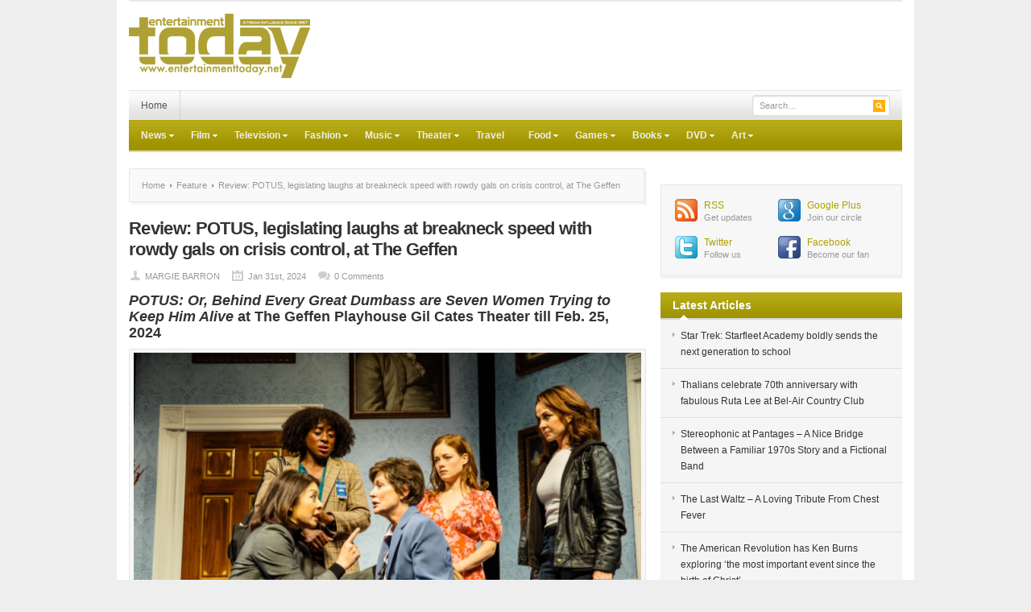

--- FILE ---
content_type: text/html; charset=UTF-8
request_url: https://entertainmenttoday.net/theater/23087/2024/01/review-potus-legislating-laughs-at-breakneck-speed-with-rowdy-gals-on-crisis-control-at-the-geffen/
body_size: 20747
content:
<!DOCTYPE html PUBLIC "-//W3C//DTD XHTML 1.0 Transitional//EN" "http://www.w3.org/TR/xhtml1/DTD/xhtml1-transitional.dtd">
<html xmlns="http://www.w3.org/1999/xhtml" dir="ltr" lang="en-US" xml:lang="en-US" xmlns:fb="https://www.facebook.com/2008/fbml" xmlns:addthis="https://www.addthis.com/help/api-spec"  prefix="og: https://ogp.me/ns#">
<head profile="http://gmpg.org/xfn/11">
<meta http-equiv="Content-Type" content="text/html; charset=UTF-8" />
<meta name="viewport" content="width=device-width; initial-scale=1.0" />

<link rel="profile" href="https://gmpg.org/xfn/11" />
<link rel="stylesheet" type="text/css" media="all" href="https://entertainmenttoday.net/wp-content/themes/enttoday/style.css" />
<link rel="alternate" type="application/rss+xml" title="RSS 2.0" href="https://feeds.feedburner.com/entertainmenttoday" />
<link rel="pingback" href="https://entertainmenttoday.net/xmlrpc.php" />
<link rel="stylesheet" type="text/css" href="https://entertainmenttoday.net/wp-content/themes/enttoday/colors/default.css" />
<link rel="stylesheet" type="text/css" href="https://entertainmenttoday.net/wp-content/themes/enttoday/custom.css" />
	<style>img:is([sizes="auto" i], [sizes^="auto," i]) { contain-intrinsic-size: 3000px 1500px }</style>
	
		<!-- All in One SEO 4.7.7 - aioseo.com -->
		<title>Review: POTUS, legislating laughs at breakneck speed with rowdy gals on crisis control, at The Geffen - Entertainment Today</title>
	<meta name="description" content="POTUS: Or, Behind Every Great Dumbass are Seven Women Trying to Keep Him Alive at The Geffen Playhouse Gil Cates Theater till Feb. 25, 2024 POTUS is an uproarious romp through the White House guided by high-energy women who are incredibly hilarious when faced with controlling a myriad of madness. On one especially bad day in" />
	<meta name="robots" content="max-image-preview:large" />
	<meta name="author" content="MARGIE BARRON"/>
	<link rel="canonical" href="https://entertainmenttoday.net/theater/23087/2024/01/review-potus-legislating-laughs-at-breakneck-speed-with-rowdy-gals-on-crisis-control-at-the-geffen/" />
	<meta name="generator" content="All in One SEO (AIOSEO) 4.7.7" />
		<meta property="og:locale" content="en_US" />
		<meta property="og:site_name" content="Entertainment Today - Entertainment influence since 1967" />
		<meta property="og:type" content="article" />
		<meta property="og:title" content="Review: POTUS, legislating laughs at breakneck speed with rowdy gals on crisis control, at The Geffen - Entertainment Today" />
		<meta property="og:description" content="POTUS: Or, Behind Every Great Dumbass are Seven Women Trying to Keep Him Alive at The Geffen Playhouse Gil Cates Theater till Feb. 25, 2024 POTUS is an uproarious romp through the White House guided by high-energy women who are incredibly hilarious when faced with controlling a myriad of madness. On one especially bad day in" />
		<meta property="og:url" content="https://entertainmenttoday.net/theater/23087/2024/01/review-potus-legislating-laughs-at-breakneck-speed-with-rowdy-gals-on-crisis-control-at-the-geffen/" />
		<meta property="article:published_time" content="2024-01-31T22:24:18+00:00" />
		<meta property="article:modified_time" content="2024-02-02T18:48:46+00:00" />
		<meta name="twitter:card" content="summary" />
		<meta name="twitter:title" content="Review: POTUS, legislating laughs at breakneck speed with rowdy gals on crisis control, at The Geffen - Entertainment Today" />
		<meta name="twitter:description" content="POTUS: Or, Behind Every Great Dumbass are Seven Women Trying to Keep Him Alive at The Geffen Playhouse Gil Cates Theater till Feb. 25, 2024 POTUS is an uproarious romp through the White House guided by high-energy women who are incredibly hilarious when faced with controlling a myriad of madness. On one especially bad day in" />
		<script type="application/ld+json" class="aioseo-schema">
			{"@context":"https:\/\/schema.org","@graph":[{"@type":"BlogPosting","@id":"https:\/\/entertainmenttoday.net\/theater\/23087\/2024\/01\/review-potus-legislating-laughs-at-breakneck-speed-with-rowdy-gals-on-crisis-control-at-the-geffen\/#blogposting","name":"Review: POTUS, legislating laughs at breakneck speed with rowdy gals on crisis control, at The Geffen - Entertainment Today","headline":"Review: POTUS, legislating laughs at breakneck speed with rowdy gals on crisis control, at The Geffen","author":{"@id":"https:\/\/entertainmenttoday.net\/author\/margie-barron\/#author"},"publisher":{"@id":"https:\/\/entertainmenttoday.net\/#organization"},"image":{"@type":"ImageObject","url":"https:\/\/i0.wp.com\/entertainmenttoday.net\/files\/2024\/01\/potus_cast_photo-_by_justin_bettman-1.jpg?fit=2048%2C2560&ssl=1","width":2048,"height":2560},"datePublished":"2024-01-31T14:24:18-08:00","dateModified":"2024-02-02T10:48:46-08:00","inLanguage":"en-US","mainEntityOfPage":{"@id":"https:\/\/entertainmenttoday.net\/theater\/23087\/2024\/01\/review-potus-legislating-laughs-at-breakneck-speed-with-rowdy-gals-on-crisis-control-at-the-geffen\/#webpage"},"isPartOf":{"@id":"https:\/\/entertainmenttoday.net\/theater\/23087\/2024\/01\/review-potus-legislating-laughs-at-breakneck-speed-with-rowdy-gals-on-crisis-control-at-the-geffen\/#webpage"},"articleSection":"Feature, Reviews, Theater, Alexandra Billings, Celeste Den, Deirde Lovejoy, Gil Cates Theater, Ito Aghayere, Jane Levy, Jennifer Chambers, Lauren Blumenfeld, POTUS, Selina Fillinger, Shannon Cochran, The Geffen Playhouse, West Wing, White House"},{"@type":"BreadcrumbList","@id":"https:\/\/entertainmenttoday.net\/theater\/23087\/2024\/01\/review-potus-legislating-laughs-at-breakneck-speed-with-rowdy-gals-on-crisis-control-at-the-geffen\/#breadcrumblist","itemListElement":[{"@type":"ListItem","@id":"https:\/\/entertainmenttoday.net\/#listItem","position":1,"name":"Home","item":"https:\/\/entertainmenttoday.net\/","nextItem":{"@type":"ListItem","@id":"https:\/\/entertainmenttoday.net\/category\/theater\/#listItem","name":"Theater"}},{"@type":"ListItem","@id":"https:\/\/entertainmenttoday.net\/category\/theater\/#listItem","position":2,"name":"Theater","item":"https:\/\/entertainmenttoday.net\/category\/theater\/","nextItem":{"@type":"ListItem","@id":"https:\/\/entertainmenttoday.net\/theater\/23087\/2024\/#listItem","name":"2024"},"previousItem":{"@type":"ListItem","@id":"https:\/\/entertainmenttoday.net\/#listItem","name":"Home"}},{"@type":"ListItem","@id":"https:\/\/entertainmenttoday.net\/theater\/23087\/2024\/#listItem","position":3,"name":"2024","item":"https:\/\/entertainmenttoday.net\/theater\/23087\/2024\/","nextItem":{"@type":"ListItem","@id":"https:\/\/entertainmenttoday.net\/theater\/23087\/2024\/01\/#listItem","name":"January"},"previousItem":{"@type":"ListItem","@id":"https:\/\/entertainmenttoday.net\/category\/theater\/#listItem","name":"Theater"}},{"@type":"ListItem","@id":"https:\/\/entertainmenttoday.net\/theater\/23087\/2024\/01\/#listItem","position":4,"name":"January","item":"https:\/\/entertainmenttoday.net\/theater\/23087\/2024\/01\/","nextItem":{"@type":"ListItem","@id":"https:\/\/entertainmenttoday.net\/theater\/23087\/2024\/01\/review-potus-legislating-laughs-at-breakneck-speed-with-rowdy-gals-on-crisis-control-at-the-geffen\/#listItem","name":"Review: POTUS, legislating laughs at breakneck speed with rowdy gals on crisis control, at The Geffen"},"previousItem":{"@type":"ListItem","@id":"https:\/\/entertainmenttoday.net\/theater\/23087\/2024\/#listItem","name":"2024"}},{"@type":"ListItem","@id":"https:\/\/entertainmenttoday.net\/theater\/23087\/2024\/01\/review-potus-legislating-laughs-at-breakneck-speed-with-rowdy-gals-on-crisis-control-at-the-geffen\/#listItem","position":5,"name":"Review: POTUS, legislating laughs at breakneck speed with rowdy gals on crisis control, at The Geffen","previousItem":{"@type":"ListItem","@id":"https:\/\/entertainmenttoday.net\/theater\/23087\/2024\/01\/#listItem","name":"January"}}]},{"@type":"Organization","@id":"https:\/\/entertainmenttoday.net\/#organization","name":"Entertainment Today","description":"Entertainment influence since 1967","url":"https:\/\/entertainmenttoday.net\/"},{"@type":"Person","@id":"https:\/\/entertainmenttoday.net\/author\/margie-barron\/#author","url":"https:\/\/entertainmenttoday.net\/author\/margie-barron\/","name":"MARGIE BARRON","image":{"@type":"ImageObject","@id":"https:\/\/entertainmenttoday.net\/theater\/23087\/2024\/01\/review-potus-legislating-laughs-at-breakneck-speed-with-rowdy-gals-on-crisis-control-at-the-geffen\/#authorImage","url":"https:\/\/secure.gravatar.com\/avatar\/0429bef35b21f97cc88ae9d242e67a31?s=96&d=mm&r=g","width":96,"height":96,"caption":"MARGIE BARRON"}},{"@type":"WebPage","@id":"https:\/\/entertainmenttoday.net\/theater\/23087\/2024\/01\/review-potus-legislating-laughs-at-breakneck-speed-with-rowdy-gals-on-crisis-control-at-the-geffen\/#webpage","url":"https:\/\/entertainmenttoday.net\/theater\/23087\/2024\/01\/review-potus-legislating-laughs-at-breakneck-speed-with-rowdy-gals-on-crisis-control-at-the-geffen\/","name":"Review: POTUS, legislating laughs at breakneck speed with rowdy gals on crisis control, at The Geffen - Entertainment Today","description":"POTUS: Or, Behind Every Great Dumbass are Seven Women Trying to Keep Him Alive at The Geffen Playhouse Gil Cates Theater till Feb. 25, 2024 POTUS is an uproarious romp through the White House guided by high-energy women who are incredibly hilarious when faced with controlling a myriad of madness. On one especially bad day in","inLanguage":"en-US","isPartOf":{"@id":"https:\/\/entertainmenttoday.net\/#website"},"breadcrumb":{"@id":"https:\/\/entertainmenttoday.net\/theater\/23087\/2024\/01\/review-potus-legislating-laughs-at-breakneck-speed-with-rowdy-gals-on-crisis-control-at-the-geffen\/#breadcrumblist"},"author":{"@id":"https:\/\/entertainmenttoday.net\/author\/margie-barron\/#author"},"creator":{"@id":"https:\/\/entertainmenttoday.net\/author\/margie-barron\/#author"},"image":{"@type":"ImageObject","url":"https:\/\/i0.wp.com\/entertainmenttoday.net\/files\/2024\/01\/potus_cast_photo-_by_justin_bettman-1.jpg?fit=2048%2C2560&ssl=1","@id":"https:\/\/entertainmenttoday.net\/theater\/23087\/2024\/01\/review-potus-legislating-laughs-at-breakneck-speed-with-rowdy-gals-on-crisis-control-at-the-geffen\/#mainImage","width":2048,"height":2560},"primaryImageOfPage":{"@id":"https:\/\/entertainmenttoday.net\/theater\/23087\/2024\/01\/review-potus-legislating-laughs-at-breakneck-speed-with-rowdy-gals-on-crisis-control-at-the-geffen\/#mainImage"},"datePublished":"2024-01-31T14:24:18-08:00","dateModified":"2024-02-02T10:48:46-08:00"},{"@type":"WebSite","@id":"https:\/\/entertainmenttoday.net\/#website","url":"https:\/\/entertainmenttoday.net\/","name":"Entertainment Today","description":"Entertainment influence since 1967","inLanguage":"en-US","publisher":{"@id":"https:\/\/entertainmenttoday.net\/#organization"}}]}
		</script>
		<!-- All in One SEO -->


	<!-- This site is optimized with the Yoast SEO plugin v24.1 - https://yoast.com/wordpress/plugins/seo/ -->
	<link rel="canonical" href="https://entertainmenttoday.net/theater/23087/2024/01/review-potus-legislating-laughs-at-breakneck-speed-with-rowdy-gals-on-crisis-control-at-the-geffen/" />
	<meta property="og:locale" content="en_US" />
	<meta property="og:type" content="article" />
	<meta property="og:title" content="Review: POTUS, legislating laughs at breakneck speed with rowdy gals on crisis control, at The Geffen - Entertainment Today" />
	<meta property="og:description" content="POTUS: Or, Behind Every Great Dumbass are Seven Women Trying to Keep Him Alive at The Geffen Playhouse Gil Cates Theater till Feb. 25, 2024  POTUS is an uproarious romp through the White House guided by high-energy women who are incredibly hilarious when faced with controlling a myriad of madness. On one especially bad day in [&hellip;]" />
	<meta property="og:url" content="https://entertainmenttoday.net/theater/23087/2024/01/review-potus-legislating-laughs-at-breakneck-speed-with-rowdy-gals-on-crisis-control-at-the-geffen/" />
	<meta property="og:site_name" content="Entertainment Today" />
	<meta property="article:published_time" content="2024-01-31T22:24:18+00:00" />
	<meta property="article:modified_time" content="2024-02-02T18:48:46+00:00" />
	<meta property="og:image" content="https://entertainmenttoday.net/files/2024/01/potus_cast_photo-_by_justin_bettman-1-512x640.jpg" />
	<meta property="og:image:width" content="512" />
	<meta property="og:image:height" content="640" />
	<meta property="og:image:type" content="image/jpeg" />
	<meta name="author" content="MARGIE BARRON" />
	<meta name="twitter:card" content="summary_large_image" />
	<meta name="twitter:label1" content="Written by" />
	<meta name="twitter:data1" content="MARGIE BARRON" />
	<meta name="twitter:label2" content="Est. reading time" />
	<meta name="twitter:data2" content="4 minutes" />
	<script type="application/ld+json" class="yoast-schema-graph">{"@context":"https://schema.org","@graph":[{"@type":"WebPage","@id":"https://entertainmenttoday.net/theater/23087/2024/01/review-potus-legislating-laughs-at-breakneck-speed-with-rowdy-gals-on-crisis-control-at-the-geffen/","url":"https://entertainmenttoday.net/theater/23087/2024/01/review-potus-legislating-laughs-at-breakneck-speed-with-rowdy-gals-on-crisis-control-at-the-geffen/","name":"Review: POTUS, legislating laughs at breakneck speed with rowdy gals on crisis control, at The Geffen - Entertainment Today","isPartOf":{"@id":"https://entertainmenttoday.net/#website"},"primaryImageOfPage":{"@id":"https://entertainmenttoday.net/theater/23087/2024/01/review-potus-legislating-laughs-at-breakneck-speed-with-rowdy-gals-on-crisis-control-at-the-geffen/#primaryimage"},"image":{"@id":"https://entertainmenttoday.net/theater/23087/2024/01/review-potus-legislating-laughs-at-breakneck-speed-with-rowdy-gals-on-crisis-control-at-the-geffen/#primaryimage"},"thumbnailUrl":"https://i0.wp.com/entertainmenttoday.net/files/2024/01/potus_cast_photo-_by_justin_bettman-1.jpg?fit=2048%2C2560&ssl=1","datePublished":"2024-01-31T22:24:18+00:00","dateModified":"2024-02-02T18:48:46+00:00","author":{"@id":"https://entertainmenttoday.net/#/schema/person/649ac40e0b1d429628b059f519c4be6e"},"breadcrumb":{"@id":"https://entertainmenttoday.net/theater/23087/2024/01/review-potus-legislating-laughs-at-breakneck-speed-with-rowdy-gals-on-crisis-control-at-the-geffen/#breadcrumb"},"inLanguage":"en-US","potentialAction":[{"@type":"ReadAction","target":["https://entertainmenttoday.net/theater/23087/2024/01/review-potus-legislating-laughs-at-breakneck-speed-with-rowdy-gals-on-crisis-control-at-the-geffen/"]}]},{"@type":"ImageObject","inLanguage":"en-US","@id":"https://entertainmenttoday.net/theater/23087/2024/01/review-potus-legislating-laughs-at-breakneck-speed-with-rowdy-gals-on-crisis-control-at-the-geffen/#primaryimage","url":"https://i0.wp.com/entertainmenttoday.net/files/2024/01/potus_cast_photo-_by_justin_bettman-1.jpg?fit=2048%2C2560&ssl=1","contentUrl":"https://i0.wp.com/entertainmenttoday.net/files/2024/01/potus_cast_photo-_by_justin_bettman-1.jpg?fit=2048%2C2560&ssl=1","width":2048,"height":2560},{"@type":"BreadcrumbList","@id":"https://entertainmenttoday.net/theater/23087/2024/01/review-potus-legislating-laughs-at-breakneck-speed-with-rowdy-gals-on-crisis-control-at-the-geffen/#breadcrumb","itemListElement":[{"@type":"ListItem","position":1,"name":"Home","item":"https://entertainmenttoday.net/"},{"@type":"ListItem","position":2,"name":"Review: POTUS, legislating laughs at breakneck speed with rowdy gals on crisis control, at The Geffen"}]},{"@type":"WebSite","@id":"https://entertainmenttoday.net/#website","url":"https://entertainmenttoday.net/","name":"Entertainment Today","description":"Entertainment influence since 1967","potentialAction":[{"@type":"SearchAction","target":{"@type":"EntryPoint","urlTemplate":"https://entertainmenttoday.net/?s={search_term_string}"},"query-input":{"@type":"PropertyValueSpecification","valueRequired":true,"valueName":"search_term_string"}}],"inLanguage":"en-US"},{"@type":"Person","@id":"https://entertainmenttoday.net/#/schema/person/649ac40e0b1d429628b059f519c4be6e","name":"MARGIE BARRON","image":{"@type":"ImageObject","inLanguage":"en-US","@id":"https://entertainmenttoday.net/#/schema/person/image/","url":"https://secure.gravatar.com/avatar/0429bef35b21f97cc88ae9d242e67a31?s=96&d=mm&r=g","contentUrl":"https://secure.gravatar.com/avatar/0429bef35b21f97cc88ae9d242e67a31?s=96&d=mm&r=g","caption":"MARGIE BARRON"},"description":"Margie Barron has written for a wide variety of outlets including Gannett newspapers, Nickelodeon, Tiger Beat and 16 Magazine, Fresh!, Senior Life, Production Update, airline magazines, etc. Margie is also proud to have been half of the husband &amp; wife writing team Frank &amp; Margie Barron, who had written together for various entertainment and travel publications for more than 38 years.","url":"https://entertainmenttoday.net/author/margie-barron/"}]}</script>
	<!-- / Yoast SEO plugin. -->


<link rel="dns-prefetch" href="//connect.facebook.net" />
<link rel='dns-prefetch' href='//connect.facebook.net' />
<link rel='preconnect' href='//i0.wp.com' />
<link rel="alternate" type="application/rss+xml" title="Entertainment Today &raquo; Feed" href="https://entertainmenttoday.net/feed/" />
<link rel="alternate" type="application/rss+xml" title="Entertainment Today &raquo; Comments Feed" href="https://entertainmenttoday.net/comments/feed/" />
<link rel="alternate" type="application/rss+xml" title="Entertainment Today &raquo; Review: POTUS, legislating laughs at breakneck speed with rowdy gals on crisis control, at The Geffen Comments Feed" href="https://entertainmenttoday.net/theater/23087/2024/01/review-potus-legislating-laughs-at-breakneck-speed-with-rowdy-gals-on-crisis-control-at-the-geffen/feed/" />
		<!-- This site uses the Google Analytics by MonsterInsights plugin v9.11.1 - Using Analytics tracking - https://www.monsterinsights.com/ -->
							<script src="//www.googletagmanager.com/gtag/js?id=G-8CF6BY40LM"  data-cfasync="false" data-wpfc-render="false" type="text/javascript" async></script>
			<script data-cfasync="false" data-wpfc-render="false" type="text/javascript">
				var mi_version = '9.11.1';
				var mi_track_user = true;
				var mi_no_track_reason = '';
								var MonsterInsightsDefaultLocations = {"page_location":"https:\/\/entertainmenttoday.net\/theater\/23087\/2024\/01\/review-potus-legislating-laughs-at-breakneck-speed-with-rowdy-gals-on-crisis-control-at-the-geffen\/"};
								if ( typeof MonsterInsightsPrivacyGuardFilter === 'function' ) {
					var MonsterInsightsLocations = (typeof MonsterInsightsExcludeQuery === 'object') ? MonsterInsightsPrivacyGuardFilter( MonsterInsightsExcludeQuery ) : MonsterInsightsPrivacyGuardFilter( MonsterInsightsDefaultLocations );
				} else {
					var MonsterInsightsLocations = (typeof MonsterInsightsExcludeQuery === 'object') ? MonsterInsightsExcludeQuery : MonsterInsightsDefaultLocations;
				}

								var disableStrs = [
										'ga-disable-G-8CF6BY40LM',
									];

				/* Function to detect opted out users */
				function __gtagTrackerIsOptedOut() {
					for (var index = 0; index < disableStrs.length; index++) {
						if (document.cookie.indexOf(disableStrs[index] + '=true') > -1) {
							return true;
						}
					}

					return false;
				}

				/* Disable tracking if the opt-out cookie exists. */
				if (__gtagTrackerIsOptedOut()) {
					for (var index = 0; index < disableStrs.length; index++) {
						window[disableStrs[index]] = true;
					}
				}

				/* Opt-out function */
				function __gtagTrackerOptout() {
					for (var index = 0; index < disableStrs.length; index++) {
						document.cookie = disableStrs[index] + '=true; expires=Thu, 31 Dec 2099 23:59:59 UTC; path=/';
						window[disableStrs[index]] = true;
					}
				}

				if ('undefined' === typeof gaOptout) {
					function gaOptout() {
						__gtagTrackerOptout();
					}
				}
								window.dataLayer = window.dataLayer || [];

				window.MonsterInsightsDualTracker = {
					helpers: {},
					trackers: {},
				};
				if (mi_track_user) {
					function __gtagDataLayer() {
						dataLayer.push(arguments);
					}

					function __gtagTracker(type, name, parameters) {
						if (!parameters) {
							parameters = {};
						}

						if (parameters.send_to) {
							__gtagDataLayer.apply(null, arguments);
							return;
						}

						if (type === 'event') {
														parameters.send_to = monsterinsights_frontend.v4_id;
							var hookName = name;
							if (typeof parameters['event_category'] !== 'undefined') {
								hookName = parameters['event_category'] + ':' + name;
							}

							if (typeof MonsterInsightsDualTracker.trackers[hookName] !== 'undefined') {
								MonsterInsightsDualTracker.trackers[hookName](parameters);
							} else {
								__gtagDataLayer('event', name, parameters);
							}
							
						} else {
							__gtagDataLayer.apply(null, arguments);
						}
					}

					__gtagTracker('js', new Date());
					__gtagTracker('set', {
						'developer_id.dZGIzZG': true,
											});
					if ( MonsterInsightsLocations.page_location ) {
						__gtagTracker('set', MonsterInsightsLocations);
					}
										__gtagTracker('config', 'G-8CF6BY40LM', {"forceSSL":"true"} );
										window.gtag = __gtagTracker;										(function () {
						/* https://developers.google.com/analytics/devguides/collection/analyticsjs/ */
						/* ga and __gaTracker compatibility shim. */
						var noopfn = function () {
							return null;
						};
						var newtracker = function () {
							return new Tracker();
						};
						var Tracker = function () {
							return null;
						};
						var p = Tracker.prototype;
						p.get = noopfn;
						p.set = noopfn;
						p.send = function () {
							var args = Array.prototype.slice.call(arguments);
							args.unshift('send');
							__gaTracker.apply(null, args);
						};
						var __gaTracker = function () {
							var len = arguments.length;
							if (len === 0) {
								return;
							}
							var f = arguments[len - 1];
							if (typeof f !== 'object' || f === null || typeof f.hitCallback !== 'function') {
								if ('send' === arguments[0]) {
									var hitConverted, hitObject = false, action;
									if ('event' === arguments[1]) {
										if ('undefined' !== typeof arguments[3]) {
											hitObject = {
												'eventAction': arguments[3],
												'eventCategory': arguments[2],
												'eventLabel': arguments[4],
												'value': arguments[5] ? arguments[5] : 1,
											}
										}
									}
									if ('pageview' === arguments[1]) {
										if ('undefined' !== typeof arguments[2]) {
											hitObject = {
												'eventAction': 'page_view',
												'page_path': arguments[2],
											}
										}
									}
									if (typeof arguments[2] === 'object') {
										hitObject = arguments[2];
									}
									if (typeof arguments[5] === 'object') {
										Object.assign(hitObject, arguments[5]);
									}
									if ('undefined' !== typeof arguments[1].hitType) {
										hitObject = arguments[1];
										if ('pageview' === hitObject.hitType) {
											hitObject.eventAction = 'page_view';
										}
									}
									if (hitObject) {
										action = 'timing' === arguments[1].hitType ? 'timing_complete' : hitObject.eventAction;
										hitConverted = mapArgs(hitObject);
										__gtagTracker('event', action, hitConverted);
									}
								}
								return;
							}

							function mapArgs(args) {
								var arg, hit = {};
								var gaMap = {
									'eventCategory': 'event_category',
									'eventAction': 'event_action',
									'eventLabel': 'event_label',
									'eventValue': 'event_value',
									'nonInteraction': 'non_interaction',
									'timingCategory': 'event_category',
									'timingVar': 'name',
									'timingValue': 'value',
									'timingLabel': 'event_label',
									'page': 'page_path',
									'location': 'page_location',
									'title': 'page_title',
									'referrer' : 'page_referrer',
								};
								for (arg in args) {
																		if (!(!args.hasOwnProperty(arg) || !gaMap.hasOwnProperty(arg))) {
										hit[gaMap[arg]] = args[arg];
									} else {
										hit[arg] = args[arg];
									}
								}
								return hit;
							}

							try {
								f.hitCallback();
							} catch (ex) {
							}
						};
						__gaTracker.create = newtracker;
						__gaTracker.getByName = newtracker;
						__gaTracker.getAll = function () {
							return [];
						};
						__gaTracker.remove = noopfn;
						__gaTracker.loaded = true;
						window['__gaTracker'] = __gaTracker;
					})();
									} else {
										console.log("");
					(function () {
						function __gtagTracker() {
							return null;
						}

						window['__gtagTracker'] = __gtagTracker;
						window['gtag'] = __gtagTracker;
					})();
									}
			</script>
							<!-- / Google Analytics by MonsterInsights -->
		<script type="text/javascript">
/* <![CDATA[ */
window._wpemojiSettings = {"baseUrl":"https:\/\/s.w.org\/images\/core\/emoji\/15.0.3\/72x72\/","ext":".png","svgUrl":"https:\/\/s.w.org\/images\/core\/emoji\/15.0.3\/svg\/","svgExt":".svg","source":{"concatemoji":"https:\/\/entertainmenttoday.net\/wp-includes\/js\/wp-emoji-release.min.js?ver=6d2f6271e937161eba3e846251fa1380"}};
/*! This file is auto-generated */
!function(i,n){var o,s,e;function c(e){try{var t={supportTests:e,timestamp:(new Date).valueOf()};sessionStorage.setItem(o,JSON.stringify(t))}catch(e){}}function p(e,t,n){e.clearRect(0,0,e.canvas.width,e.canvas.height),e.fillText(t,0,0);var t=new Uint32Array(e.getImageData(0,0,e.canvas.width,e.canvas.height).data),r=(e.clearRect(0,0,e.canvas.width,e.canvas.height),e.fillText(n,0,0),new Uint32Array(e.getImageData(0,0,e.canvas.width,e.canvas.height).data));return t.every(function(e,t){return e===r[t]})}function u(e,t,n){switch(t){case"flag":return n(e,"\ud83c\udff3\ufe0f\u200d\u26a7\ufe0f","\ud83c\udff3\ufe0f\u200b\u26a7\ufe0f")?!1:!n(e,"\ud83c\uddfa\ud83c\uddf3","\ud83c\uddfa\u200b\ud83c\uddf3")&&!n(e,"\ud83c\udff4\udb40\udc67\udb40\udc62\udb40\udc65\udb40\udc6e\udb40\udc67\udb40\udc7f","\ud83c\udff4\u200b\udb40\udc67\u200b\udb40\udc62\u200b\udb40\udc65\u200b\udb40\udc6e\u200b\udb40\udc67\u200b\udb40\udc7f");case"emoji":return!n(e,"\ud83d\udc26\u200d\u2b1b","\ud83d\udc26\u200b\u2b1b")}return!1}function f(e,t,n){var r="undefined"!=typeof WorkerGlobalScope&&self instanceof WorkerGlobalScope?new OffscreenCanvas(300,150):i.createElement("canvas"),a=r.getContext("2d",{willReadFrequently:!0}),o=(a.textBaseline="top",a.font="600 32px Arial",{});return e.forEach(function(e){o[e]=t(a,e,n)}),o}function t(e){var t=i.createElement("script");t.src=e,t.defer=!0,i.head.appendChild(t)}"undefined"!=typeof Promise&&(o="wpEmojiSettingsSupports",s=["flag","emoji"],n.supports={everything:!0,everythingExceptFlag:!0},e=new Promise(function(e){i.addEventListener("DOMContentLoaded",e,{once:!0})}),new Promise(function(t){var n=function(){try{var e=JSON.parse(sessionStorage.getItem(o));if("object"==typeof e&&"number"==typeof e.timestamp&&(new Date).valueOf()<e.timestamp+604800&&"object"==typeof e.supportTests)return e.supportTests}catch(e){}return null}();if(!n){if("undefined"!=typeof Worker&&"undefined"!=typeof OffscreenCanvas&&"undefined"!=typeof URL&&URL.createObjectURL&&"undefined"!=typeof Blob)try{var e="postMessage("+f.toString()+"("+[JSON.stringify(s),u.toString(),p.toString()].join(",")+"));",r=new Blob([e],{type:"text/javascript"}),a=new Worker(URL.createObjectURL(r),{name:"wpTestEmojiSupports"});return void(a.onmessage=function(e){c(n=e.data),a.terminate(),t(n)})}catch(e){}c(n=f(s,u,p))}t(n)}).then(function(e){for(var t in e)n.supports[t]=e[t],n.supports.everything=n.supports.everything&&n.supports[t],"flag"!==t&&(n.supports.everythingExceptFlag=n.supports.everythingExceptFlag&&n.supports[t]);n.supports.everythingExceptFlag=n.supports.everythingExceptFlag&&!n.supports.flag,n.DOMReady=!1,n.readyCallback=function(){n.DOMReady=!0}}).then(function(){return e}).then(function(){var e;n.supports.everything||(n.readyCallback(),(e=n.source||{}).concatemoji?t(e.concatemoji):e.wpemoji&&e.twemoji&&(t(e.twemoji),t(e.wpemoji)))}))}((window,document),window._wpemojiSettings);
/* ]]> */
</script>
<meta content="Entertainment Today v.1.0.2" name="generator"/><link rel='stylesheet' id='shortcodes-css' href='https://entertainmenttoday.net/wp-content/themes/enttoday/functions/shortcodes/shortcodes.css?ver=6d2f6271e937161eba3e846251fa1380' type='text/css' media='all' />
<style id='wp-emoji-styles-inline-css' type='text/css'>

	img.wp-smiley, img.emoji {
		display: inline !important;
		border: none !important;
		box-shadow: none !important;
		height: 1em !important;
		width: 1em !important;
		margin: 0 0.07em !important;
		vertical-align: -0.1em !important;
		background: none !important;
		padding: 0 !important;
	}
</style>
<link rel='stylesheet' id='wp-block-library-css' href='https://entertainmenttoday.net/wp-includes/css/dist/block-library/style.min.css?ver=6d2f6271e937161eba3e846251fa1380' type='text/css' media='all' />
<link rel='stylesheet' id='mediaelement-css' href='https://entertainmenttoday.net/wp-includes/js/mediaelement/mediaelementplayer-legacy.min.css?ver=4.2.17' type='text/css' media='all' />
<link rel='stylesheet' id='wp-mediaelement-css' href='https://entertainmenttoday.net/wp-includes/js/mediaelement/wp-mediaelement.min.css?ver=6d2f6271e937161eba3e846251fa1380' type='text/css' media='all' />
<style id='jetpack-sharing-buttons-style-inline-css' type='text/css'>
.jetpack-sharing-buttons__services-list{display:flex;flex-direction:row;flex-wrap:wrap;gap:0;list-style-type:none;margin:5px;padding:0}.jetpack-sharing-buttons__services-list.has-small-icon-size{font-size:12px}.jetpack-sharing-buttons__services-list.has-normal-icon-size{font-size:16px}.jetpack-sharing-buttons__services-list.has-large-icon-size{font-size:24px}.jetpack-sharing-buttons__services-list.has-huge-icon-size{font-size:36px}@media print{.jetpack-sharing-buttons__services-list{display:none!important}}.editor-styles-wrapper .wp-block-jetpack-sharing-buttons{gap:0;padding-inline-start:0}ul.jetpack-sharing-buttons__services-list.has-background{padding:1.25em 2.375em}
</style>
<style id='classic-theme-styles-inline-css' type='text/css'>
/*! This file is auto-generated */
.wp-block-button__link{color:#fff;background-color:#32373c;border-radius:9999px;box-shadow:none;text-decoration:none;padding:calc(.667em + 2px) calc(1.333em + 2px);font-size:1.125em}.wp-block-file__button{background:#32373c;color:#fff;text-decoration:none}
</style>
<style id='global-styles-inline-css' type='text/css'>
:root{--wp--preset--aspect-ratio--square: 1;--wp--preset--aspect-ratio--4-3: 4/3;--wp--preset--aspect-ratio--3-4: 3/4;--wp--preset--aspect-ratio--3-2: 3/2;--wp--preset--aspect-ratio--2-3: 2/3;--wp--preset--aspect-ratio--16-9: 16/9;--wp--preset--aspect-ratio--9-16: 9/16;--wp--preset--color--black: #000000;--wp--preset--color--cyan-bluish-gray: #abb8c3;--wp--preset--color--white: #ffffff;--wp--preset--color--pale-pink: #f78da7;--wp--preset--color--vivid-red: #cf2e2e;--wp--preset--color--luminous-vivid-orange: #ff6900;--wp--preset--color--luminous-vivid-amber: #fcb900;--wp--preset--color--light-green-cyan: #7bdcb5;--wp--preset--color--vivid-green-cyan: #00d084;--wp--preset--color--pale-cyan-blue: #8ed1fc;--wp--preset--color--vivid-cyan-blue: #0693e3;--wp--preset--color--vivid-purple: #9b51e0;--wp--preset--gradient--vivid-cyan-blue-to-vivid-purple: linear-gradient(135deg,rgba(6,147,227,1) 0%,rgb(155,81,224) 100%);--wp--preset--gradient--light-green-cyan-to-vivid-green-cyan: linear-gradient(135deg,rgb(122,220,180) 0%,rgb(0,208,130) 100%);--wp--preset--gradient--luminous-vivid-amber-to-luminous-vivid-orange: linear-gradient(135deg,rgba(252,185,0,1) 0%,rgba(255,105,0,1) 100%);--wp--preset--gradient--luminous-vivid-orange-to-vivid-red: linear-gradient(135deg,rgba(255,105,0,1) 0%,rgb(207,46,46) 100%);--wp--preset--gradient--very-light-gray-to-cyan-bluish-gray: linear-gradient(135deg,rgb(238,238,238) 0%,rgb(169,184,195) 100%);--wp--preset--gradient--cool-to-warm-spectrum: linear-gradient(135deg,rgb(74,234,220) 0%,rgb(151,120,209) 20%,rgb(207,42,186) 40%,rgb(238,44,130) 60%,rgb(251,105,98) 80%,rgb(254,248,76) 100%);--wp--preset--gradient--blush-light-purple: linear-gradient(135deg,rgb(255,206,236) 0%,rgb(152,150,240) 100%);--wp--preset--gradient--blush-bordeaux: linear-gradient(135deg,rgb(254,205,165) 0%,rgb(254,45,45) 50%,rgb(107,0,62) 100%);--wp--preset--gradient--luminous-dusk: linear-gradient(135deg,rgb(255,203,112) 0%,rgb(199,81,192) 50%,rgb(65,88,208) 100%);--wp--preset--gradient--pale-ocean: linear-gradient(135deg,rgb(255,245,203) 0%,rgb(182,227,212) 50%,rgb(51,167,181) 100%);--wp--preset--gradient--electric-grass: linear-gradient(135deg,rgb(202,248,128) 0%,rgb(113,206,126) 100%);--wp--preset--gradient--midnight: linear-gradient(135deg,rgb(2,3,129) 0%,rgb(40,116,252) 100%);--wp--preset--font-size--small: 13px;--wp--preset--font-size--medium: 20px;--wp--preset--font-size--large: 36px;--wp--preset--font-size--x-large: 42px;--wp--preset--spacing--20: 0.44rem;--wp--preset--spacing--30: 0.67rem;--wp--preset--spacing--40: 1rem;--wp--preset--spacing--50: 1.5rem;--wp--preset--spacing--60: 2.25rem;--wp--preset--spacing--70: 3.38rem;--wp--preset--spacing--80: 5.06rem;--wp--preset--shadow--natural: 6px 6px 9px rgba(0, 0, 0, 0.2);--wp--preset--shadow--deep: 12px 12px 50px rgba(0, 0, 0, 0.4);--wp--preset--shadow--sharp: 6px 6px 0px rgba(0, 0, 0, 0.2);--wp--preset--shadow--outlined: 6px 6px 0px -3px rgba(255, 255, 255, 1), 6px 6px rgba(0, 0, 0, 1);--wp--preset--shadow--crisp: 6px 6px 0px rgba(0, 0, 0, 1);}:where(.is-layout-flex){gap: 0.5em;}:where(.is-layout-grid){gap: 0.5em;}body .is-layout-flex{display: flex;}.is-layout-flex{flex-wrap: wrap;align-items: center;}.is-layout-flex > :is(*, div){margin: 0;}body .is-layout-grid{display: grid;}.is-layout-grid > :is(*, div){margin: 0;}:where(.wp-block-columns.is-layout-flex){gap: 2em;}:where(.wp-block-columns.is-layout-grid){gap: 2em;}:where(.wp-block-post-template.is-layout-flex){gap: 1.25em;}:where(.wp-block-post-template.is-layout-grid){gap: 1.25em;}.has-black-color{color: var(--wp--preset--color--black) !important;}.has-cyan-bluish-gray-color{color: var(--wp--preset--color--cyan-bluish-gray) !important;}.has-white-color{color: var(--wp--preset--color--white) !important;}.has-pale-pink-color{color: var(--wp--preset--color--pale-pink) !important;}.has-vivid-red-color{color: var(--wp--preset--color--vivid-red) !important;}.has-luminous-vivid-orange-color{color: var(--wp--preset--color--luminous-vivid-orange) !important;}.has-luminous-vivid-amber-color{color: var(--wp--preset--color--luminous-vivid-amber) !important;}.has-light-green-cyan-color{color: var(--wp--preset--color--light-green-cyan) !important;}.has-vivid-green-cyan-color{color: var(--wp--preset--color--vivid-green-cyan) !important;}.has-pale-cyan-blue-color{color: var(--wp--preset--color--pale-cyan-blue) !important;}.has-vivid-cyan-blue-color{color: var(--wp--preset--color--vivid-cyan-blue) !important;}.has-vivid-purple-color{color: var(--wp--preset--color--vivid-purple) !important;}.has-black-background-color{background-color: var(--wp--preset--color--black) !important;}.has-cyan-bluish-gray-background-color{background-color: var(--wp--preset--color--cyan-bluish-gray) !important;}.has-white-background-color{background-color: var(--wp--preset--color--white) !important;}.has-pale-pink-background-color{background-color: var(--wp--preset--color--pale-pink) !important;}.has-vivid-red-background-color{background-color: var(--wp--preset--color--vivid-red) !important;}.has-luminous-vivid-orange-background-color{background-color: var(--wp--preset--color--luminous-vivid-orange) !important;}.has-luminous-vivid-amber-background-color{background-color: var(--wp--preset--color--luminous-vivid-amber) !important;}.has-light-green-cyan-background-color{background-color: var(--wp--preset--color--light-green-cyan) !important;}.has-vivid-green-cyan-background-color{background-color: var(--wp--preset--color--vivid-green-cyan) !important;}.has-pale-cyan-blue-background-color{background-color: var(--wp--preset--color--pale-cyan-blue) !important;}.has-vivid-cyan-blue-background-color{background-color: var(--wp--preset--color--vivid-cyan-blue) !important;}.has-vivid-purple-background-color{background-color: var(--wp--preset--color--vivid-purple) !important;}.has-black-border-color{border-color: var(--wp--preset--color--black) !important;}.has-cyan-bluish-gray-border-color{border-color: var(--wp--preset--color--cyan-bluish-gray) !important;}.has-white-border-color{border-color: var(--wp--preset--color--white) !important;}.has-pale-pink-border-color{border-color: var(--wp--preset--color--pale-pink) !important;}.has-vivid-red-border-color{border-color: var(--wp--preset--color--vivid-red) !important;}.has-luminous-vivid-orange-border-color{border-color: var(--wp--preset--color--luminous-vivid-orange) !important;}.has-luminous-vivid-amber-border-color{border-color: var(--wp--preset--color--luminous-vivid-amber) !important;}.has-light-green-cyan-border-color{border-color: var(--wp--preset--color--light-green-cyan) !important;}.has-vivid-green-cyan-border-color{border-color: var(--wp--preset--color--vivid-green-cyan) !important;}.has-pale-cyan-blue-border-color{border-color: var(--wp--preset--color--pale-cyan-blue) !important;}.has-vivid-cyan-blue-border-color{border-color: var(--wp--preset--color--vivid-cyan-blue) !important;}.has-vivid-purple-border-color{border-color: var(--wp--preset--color--vivid-purple) !important;}.has-vivid-cyan-blue-to-vivid-purple-gradient-background{background: var(--wp--preset--gradient--vivid-cyan-blue-to-vivid-purple) !important;}.has-light-green-cyan-to-vivid-green-cyan-gradient-background{background: var(--wp--preset--gradient--light-green-cyan-to-vivid-green-cyan) !important;}.has-luminous-vivid-amber-to-luminous-vivid-orange-gradient-background{background: var(--wp--preset--gradient--luminous-vivid-amber-to-luminous-vivid-orange) !important;}.has-luminous-vivid-orange-to-vivid-red-gradient-background{background: var(--wp--preset--gradient--luminous-vivid-orange-to-vivid-red) !important;}.has-very-light-gray-to-cyan-bluish-gray-gradient-background{background: var(--wp--preset--gradient--very-light-gray-to-cyan-bluish-gray) !important;}.has-cool-to-warm-spectrum-gradient-background{background: var(--wp--preset--gradient--cool-to-warm-spectrum) !important;}.has-blush-light-purple-gradient-background{background: var(--wp--preset--gradient--blush-light-purple) !important;}.has-blush-bordeaux-gradient-background{background: var(--wp--preset--gradient--blush-bordeaux) !important;}.has-luminous-dusk-gradient-background{background: var(--wp--preset--gradient--luminous-dusk) !important;}.has-pale-ocean-gradient-background{background: var(--wp--preset--gradient--pale-ocean) !important;}.has-electric-grass-gradient-background{background: var(--wp--preset--gradient--electric-grass) !important;}.has-midnight-gradient-background{background: var(--wp--preset--gradient--midnight) !important;}.has-small-font-size{font-size: var(--wp--preset--font-size--small) !important;}.has-medium-font-size{font-size: var(--wp--preset--font-size--medium) !important;}.has-large-font-size{font-size: var(--wp--preset--font-size--large) !important;}.has-x-large-font-size{font-size: var(--wp--preset--font-size--x-large) !important;}
:where(.wp-block-post-template.is-layout-flex){gap: 1.25em;}:where(.wp-block-post-template.is-layout-grid){gap: 1.25em;}
:where(.wp-block-columns.is-layout-flex){gap: 2em;}:where(.wp-block-columns.is-layout-grid){gap: 2em;}
:root :where(.wp-block-pullquote){font-size: 1.5em;line-height: 1.6;}
</style>
<link rel='stylesheet' id='addthis_all_pages-css' href='https://entertainmenttoday.net/wp-content/plugins/addthis/frontend/build/addthis_wordpress_public.min.css?ver=6d2f6271e937161eba3e846251fa1380' type='text/css' media='all' />
<script type="text/javascript" src="https://entertainmenttoday.net/wp-content/plugins/google-analytics-for-wordpress/assets/js/frontend-gtag.min.js?ver=9.11.1" id="monsterinsights-frontend-script-js" async="async" data-wp-strategy="async"></script>
<script data-cfasync="false" data-wpfc-render="false" type="text/javascript" id='monsterinsights-frontend-script-js-extra'>/* <![CDATA[ */
var monsterinsights_frontend = {"js_events_tracking":"true","download_extensions":"doc,pdf,ppt,zip,xls,docx,pptx,xlsx","inbound_paths":"[]","home_url":"https:\/\/entertainmenttoday.net","hash_tracking":"false","v4_id":"G-8CF6BY40LM"};/* ]]> */
</script>
<script type="text/javascript" src="https://entertainmenttoday.net/wp-content/themes/enttoday/includes/js/jquery.min.js?ver=1.6.4" id="jquery-js"></script>
<script type="text/javascript" src="https://entertainmenttoday.net/wp-content/themes/enttoday/functions/shortcodes/shortcodes.js?ver=1.0.0" id="tj_shortcodes-js"></script>
<script type="text/javascript" src="https://entertainmenttoday.net/wp-content/themes/enttoday/includes/js/superfish.js?ver=1.4.2" id="jquery-superfish-js"></script>
<script type="text/javascript" src="https://entertainmenttoday.net/wp-content/themes/enttoday/includes/js/custom.js?ver=1.4.2" id="jquery-custom-js"></script>
<script type="text/javascript" src="https://entertainmenttoday.net/wp-content/themes/enttoday/includes/js/jquery-ui-1.8.5.custom.min.js?ver=1.8.5" id="jquery-ui-js"></script>
<link rel="https://api.w.org/" href="https://entertainmenttoday.net/wp-json/" /><link rel="alternate" title="JSON" type="application/json" href="https://entertainmenttoday.net/wp-json/wp/v2/posts/23087" /><link rel="alternate" title="oEmbed (JSON)" type="application/json+oembed" href="https://entertainmenttoday.net/wp-json/oembed/1.0/embed?url=https%3A%2F%2Fentertainmenttoday.net%2Ftheater%2F23087%2F2024%2F01%2Freview-potus-legislating-laughs-at-breakneck-speed-with-rowdy-gals-on-crisis-control-at-the-geffen%2F" />
<link rel="alternate" title="oEmbed (XML)" type="text/xml+oembed" href="https://entertainmenttoday.net/wp-json/oembed/1.0/embed?url=https%3A%2F%2Fentertainmenttoday.net%2Ftheater%2F23087%2F2024%2F01%2Freview-potus-legislating-laughs-at-breakneck-speed-with-rowdy-gals-on-crisis-control-at-the-geffen%2F&#038;format=xml" />
<script src='https://katzueno.com/?dm=f281f0291ba346ff7c27db9868cbff79&amp;action=load&amp;blogid=4&amp;siteid=1&amp;t=1044759795&amp;back=https%3A%2F%2Fentertainmenttoday.net%2Ftheater%2F23087%2F2024%2F01%2Freview-potus-legislating-laughs-at-breakneck-speed-with-rowdy-gals-on-crisis-control-at-the-geffen%2F' type='text/javascript'></script>
<meta name="keywords" content="alexandra billings, celeste den, deirde lovejoy, gil cates theater, ito aghayere, jane levy, jennifer chambers, lauren blumenfeld, potus, selina fillinger, shannon cochran, the geffen playhouse, west wing, white house" />
<meta name="description" content="Review: POTUS, legislating laughs at breakneck speed with rowdy gals on crisis control, at The Geffen - POTUS: Or, Behind Every Great Dumbass are Seven Women Trying to Keep Him Alive at The Geffen Playhouse Gil Cates Theater till Feb. 25, 2024  POTUS is an u..." />
		<meta property="fb:pages" content="153409491496" />
					<meta property="ia:markup_url" content="https://entertainmenttoday.net/theater/23087/2024/01/review-potus-legislating-laughs-at-breakneck-speed-with-rowdy-gals-on-crisis-control-at-the-geffen/?ia_markup=1" />
			<link rel="shortcut icon" href="https://entertainmenttoday.net/wp-content/themes/enttoday/images/favicon.png" /><!-- Custom Styling -->
<style type="text/css">
body { }
</style>
<style type="text/css">.recentcomments a{display:inline !important;padding:0 !important;margin:0 !important;}</style><style type="text/css" id="custom-background-css">
body.custom-background { background-color: #eee; }
</style>
	<link rel="amphtml" href="https://entertainmenttoday.net/theater/23087/2024/01/review-potus-legislating-laughs-at-breakneck-speed-with-rowdy-gals-on-crisis-control-at-the-geffen/amp/"><meta property="og:site_name" content="Entertainment Today" />
<meta property="og:type" content="article" />
<meta property="og:locale" content="en_US" />
<meta property="fb:app_id" content="168158216532761" />
<meta property="og:url" content="https://entertainmenttoday.net/theater/23087/2024/01/review-potus-legislating-laughs-at-breakneck-speed-with-rowdy-gals-on-crisis-control-at-the-geffen/" />
<meta property="og:title" content="Review: POTUS, legislating laughs at breakneck speed with rowdy gals on crisis control, at The Geffen" />
<meta property="og:description" content="POTUS: Or, Behind Every Great Dumbass are Seven Women Trying to Keep Him Alive at The Geffen Playhouse Gil Cates Theater till Feb. 25, 2024  POTUS is an uproarious romp through the White House guided by high-energy women who are incredibly hilarious when faced with controlling a myriad of madness. On one especially bad day in&hellip;" />
<meta property="og:image" content="https://i0.wp.com/entertainmenttoday.net/files/2024/01/potus_cast_photo-_by_justin_bettman-1.jpg?fit=2048%2C2560&amp;ssl=1" />
<meta property="og:image:width" content="2048" />
<meta property="og:image:height" content="2560" />
<meta property="og:image" content="https://i0.wp.com/entertainmenttoday.net/files/2024/01/21_potus_-_celeste_den-_ito_aghayere-_shannon_cochran-_jane_levy_and_deirdre_lovejoy.800x0.jpg?fit=800%2C533&amp;ssl=1" />
<meta property="og:image:width" content="800" />
<meta property="og:image:height" content="533" />
<meta property="og:image" content="https://i0.wp.com/entertainmenttoday.net/files/2024/01/12_potus_-_ito_aghayere_and_alexandra_billings.800x0.jpg?fit=800%2C533&amp;ssl=1" />
<meta property="og:image:width" content="800" />
<meta property="og:image:height" content="533" />
<meta property="article:published_time" content="2024-01-31T22:24:18+00:00" />
<meta property="article:modified_time" content="2024-02-02T18:48:46+00:00" />
<meta property="article:author" content="https://entertainmenttoday.net/author/margie-barron/" />
<meta property="article:publisher" content="https://www.facebook.com/EntertainmentToday" />
<meta property="article:section" content="Feature" />
<meta property="article:tag" content="Reviews" />
<meta property="article:tag" content="Theater" />
<meta property="article:tag" content="Alexandra Billings" />
<meta property="article:tag" content="Celeste Den" />
<meta property="article:tag" content="Deirde Lovejoy" />
<meta property="article:tag" content="Gil Cates Theater" />
<meta property="article:tag" content="Ito Aghayere" />
<meta property="article:tag" content="Jane Levy" />
<meta property="article:tag" content="Jennifer Chambers" />
<meta property="article:tag" content="Lauren Blumenfeld" />
<meta property="article:tag" content="POTUS" />
<meta property="article:tag" content="Selina Fillinger" />
<meta property="article:tag" content="Shannon Cochran" />
<meta property="article:tag" content="The Geffen Playhouse" />
<meta property="article:tag" content="West Wing" />
<meta property="article:tag" content="White House" />
<script data-cfasync="false" type="text/javascript">if (window.addthis_product === undefined) { window.addthis_product = "wpp"; } if (window.wp_product_version === undefined) { window.wp_product_version = "wpp-6.2.7"; } if (window.addthis_share === undefined) { window.addthis_share = {}; } if (window.addthis_config === undefined) { window.addthis_config = {"data_track_clickback":false,"ignore_server_config":true,"data_ga_property":"UA-611570-2","data_ga_social":true,"ui_atversion":300,"ui_508_compliant":true}; } if (window.addthis_layers === undefined) { window.addthis_layers = {}; } if (window.addthis_layers_tools === undefined) { window.addthis_layers_tools = []; } else {  } if (window.addthis_plugin_info === undefined) { window.addthis_plugin_info = {"info_status":"enabled","cms_name":"WordPress","plugin_name":"Share Buttons by AddThis","plugin_version":"6.2.7","plugin_mode":"WordPress","anonymous_profile_id":"wp-36f2dfaeca150a1dd49bdb47df2a66a8","page_info":{"template":"posts","post_type":""},"sharing_enabled_on_post_via_metabox":false}; } 
                    (function() {
                      var first_load_interval_id = setInterval(function () {
                        if (typeof window.addthis !== 'undefined') {
                          window.clearInterval(first_load_interval_id);
                          if (typeof window.addthis_layers !== 'undefined' && Object.getOwnPropertyNames(window.addthis_layers).length > 0) {
                            window.addthis.layers(window.addthis_layers);
                          }
                          if (Array.isArray(window.addthis_layers_tools)) {
                            for (i = 0; i < window.addthis_layers_tools.length; i++) {
                              window.addthis.layers(window.addthis_layers_tools[i]);
                            }
                          }
                        }
                     },1000)
                    }());
                </script> <script data-cfasync="false" type="text/javascript" src="https://s7.addthis.com/js/300/addthis_widget.js#pubid=ra-4fd93d7b7871a2ae" async="async"></script><style id="wpforms-css-vars-root">
				:root {
					--wpforms-field-border-radius: 3px;
--wpforms-field-border-style: solid;
--wpforms-field-border-size: 1px;
--wpforms-field-background-color: #ffffff;
--wpforms-field-border-color: rgba( 0, 0, 0, 0.25 );
--wpforms-field-border-color-spare: rgba( 0, 0, 0, 0.25 );
--wpforms-field-text-color: rgba( 0, 0, 0, 0.7 );
--wpforms-field-menu-color: #ffffff;
--wpforms-label-color: rgba( 0, 0, 0, 0.85 );
--wpforms-label-sublabel-color: rgba( 0, 0, 0, 0.55 );
--wpforms-label-error-color: #d63637;
--wpforms-button-border-radius: 3px;
--wpforms-button-border-style: none;
--wpforms-button-border-size: 1px;
--wpforms-button-background-color: #066aab;
--wpforms-button-border-color: #066aab;
--wpforms-button-text-color: #ffffff;
--wpforms-page-break-color: #066aab;
--wpforms-background-image: none;
--wpforms-background-position: center center;
--wpforms-background-repeat: no-repeat;
--wpforms-background-size: cover;
--wpforms-background-width: 100px;
--wpforms-background-height: 100px;
--wpforms-background-color: rgba( 0, 0, 0, 0 );
--wpforms-background-url: none;
--wpforms-container-padding: 0px;
--wpforms-container-border-style: none;
--wpforms-container-border-width: 1px;
--wpforms-container-border-color: #000000;
--wpforms-container-border-radius: 3px;
--wpforms-field-size-input-height: 43px;
--wpforms-field-size-input-spacing: 15px;
--wpforms-field-size-font-size: 16px;
--wpforms-field-size-line-height: 19px;
--wpforms-field-size-padding-h: 14px;
--wpforms-field-size-checkbox-size: 16px;
--wpforms-field-size-sublabel-spacing: 5px;
--wpforms-field-size-icon-size: 1;
--wpforms-label-size-font-size: 16px;
--wpforms-label-size-line-height: 19px;
--wpforms-label-size-sublabel-font-size: 14px;
--wpforms-label-size-sublabel-line-height: 17px;
--wpforms-button-size-font-size: 17px;
--wpforms-button-size-height: 41px;
--wpforms-button-size-padding-h: 15px;
--wpforms-button-size-margin-top: 10px;
--wpforms-container-shadow-size-box-shadow: none;

				}
			</style></head>
<body data-rsssl=1 class="post-template-default single single-post postid-23087 single-format-standard custom-background chrome">

	<div id="wrapper">
		<span id="home-url" name='https://entertainmenttoday.net/wp-content/themes/enttoday'></span>
		<div class="inner-wrap">
		
			<div id="header">
									<a href="https://entertainmenttoday.net"><img src="https://entertainmenttoday.net/wp-content/themes/enttoday/images/logo.png" alt="Entertainment Today" id="logo"/></a>
								
									<div class="header-ad">
						<script type="text/javascript"><!--
google_ad_client = "pub-9838343653530325";
/* 728x90-EntertainmentToday */
google_ad_slot = "5470993507";
google_ad_width = 728;
google_ad_height = 90;
//-->
</script>
<script type="text/javascript"
src="https://pagead2.googlesyndication.com/pagead/show_ads.js">
</script>					</div><!-- .header-ad -->
								<div class="clear"></div>
			</div><!-- #header -->
	
		    <div id="primary-nav">
			    <ul id="primary-navigation" class="nav"><li id="menu-item-7199" class="menu-item menu-item-type-custom menu-item-object-custom menu-item-7199"><a href="/">Home</a></li>
</ul>
				<div id="search">
					<form method="get" id="header-search" action="https://entertainmenttoday.net">
						<input type="text" class="field" name="s" id="s"  value="Search…" onfocus="if (this.value == 'Search…') {this.value = '';}" onblur="if (this.value == '') {this.value = 'Search…';}" />
						<input class="submit btn" type="image" src="https://entertainmenttoday.net/wp-content/themes/enttoday/images/ico-search.png" value="Go" />
					</form>
				</div><!-- #search -->
				<div class="clear"></div>
			</div><!-- #primary-nav -->
							
			<div id="secondary-nav">
				<ul id="secondary-navigation" class="nav"><li id="menu-item-14851" class="menu-item menu-item-type-taxonomy menu-item-object-category menu-item-has-children menu-item-14851"><a href="https://entertainmenttoday.net/category/news/">News</a>
<ul class="sub-menu">
	<li id="menu-item-14979" class="menu-item menu-item-type-taxonomy menu-item-object-category menu-item-14979"><a href="https://entertainmenttoday.net/category/news/ngeneral/">General</a></li>
	<li id="menu-item-14980" class="menu-item menu-item-type-taxonomy menu-item-object-category menu-item-14980"><a href="https://entertainmenttoday.net/category/news/ngossip/">Gossip</a></li>
	<li id="menu-item-14981" class="menu-item menu-item-type-taxonomy menu-item-object-category menu-item-14981"><a href="https://entertainmenttoday.net/category/news/nobituary/">Obituary</a></li>
	<li id="menu-item-14982" class="menu-item menu-item-type-taxonomy menu-item-object-category menu-item-14982"><a href="https://entertainmenttoday.net/category/news/nspecial/">Special</a></li>
	<li id="menu-item-14983" class="menu-item menu-item-type-taxonomy menu-item-object-category menu-item-14983"><a href="https://entertainmenttoday.net/category/news/nsports/">Sports</a></li>
	<li id="menu-item-14984" class="menu-item menu-item-type-taxonomy menu-item-object-category menu-item-14984"><a href="https://entertainmenttoday.net/category/news/ntech/">Tech</a></li>
</ul>
</li>
<li id="menu-item-14847" class="menu-item menu-item-type-taxonomy menu-item-object-category menu-item-has-children menu-item-14847"><a href="https://entertainmenttoday.net/category/film/">Film</a>
<ul class="sub-menu">
	<li id="menu-item-14914" class="menu-item menu-item-type-taxonomy menu-item-object-category menu-item-14914"><a href="https://entertainmenttoday.net/category/film/faward/">Awards</a></li>
	<li id="menu-item-14915" class="menu-item menu-item-type-taxonomy menu-item-object-category menu-item-14915"><a href="https://entertainmenttoday.net/category/film/fexclusive/">Exclusive</a></li>
	<li id="menu-item-14916" class="menu-item menu-item-type-taxonomy menu-item-object-category menu-item-14916"><a href="https://entertainmenttoday.net/category/film/ffeature/">Feature</a></li>
	<li id="menu-item-14917" class="menu-item menu-item-type-taxonomy menu-item-object-category menu-item-14917"><a href="https://entertainmenttoday.net/category/film/ffestival/">Film Festival</a></li>
	<li id="menu-item-14918" class="menu-item menu-item-type-taxonomy menu-item-object-category menu-item-14918"><a href="https://entertainmenttoday.net/category/film/findies/">Indies</a></li>
	<li id="menu-item-14919" class="menu-item menu-item-type-taxonomy menu-item-object-category menu-item-14919"><a href="https://entertainmenttoday.net/category/film/finterview/">Interviews</a></li>
	<li id="menu-item-14920" class="menu-item menu-item-type-taxonomy menu-item-object-category menu-item-14920"><a href="https://entertainmenttoday.net/category/film/fnews/">News</a></li>
</ul>
</li>
<li id="menu-item-14852" class="menu-item menu-item-type-taxonomy menu-item-object-category menu-item-has-children menu-item-14852"><a href="https://entertainmenttoday.net/category/tv/">Television</a>
<ul class="sub-menu">
	<li id="menu-item-15006" class="menu-item menu-item-type-taxonomy menu-item-object-category menu-item-15006"><a href="https://entertainmenttoday.net/category/tv/tvnews/">News</a></li>
	<li id="menu-item-15007" class="menu-item menu-item-type-taxonomy menu-item-object-category menu-item-15007"><a href="https://entertainmenttoday.net/category/tv/tvpeople/">People</a></li>
	<li id="menu-item-15008" class="menu-item menu-item-type-taxonomy menu-item-object-category menu-item-15008"><a href="https://entertainmenttoday.net/category/tv/tvpreview/">Preview</a></li>
</ul>
</li>
<li id="menu-item-14846" class="menu-item menu-item-type-taxonomy menu-item-object-category menu-item-has-children menu-item-14846"><a href="https://entertainmenttoday.net/category/fashion/">Fashion</a>
<ul class="sub-menu">
	<li id="menu-item-14889" class="menu-item menu-item-type-taxonomy menu-item-object-category menu-item-14889"><a href="https://entertainmenttoday.net/category/fashion/fevent/">Events</a></li>
	<li id="menu-item-14891" class="menu-item menu-item-type-taxonomy menu-item-object-category menu-item-14891"><a href="https://entertainmenttoday.net/category/fashion/findustry/">Industry</a></li>
	<li id="menu-item-14890" class="menu-item menu-item-type-taxonomy menu-item-object-category menu-item-14890"><a href="https://entertainmenttoday.net/category/fashion/fgoods/">Goods</a></li>
	<li id="menu-item-14892" class="menu-item menu-item-type-taxonomy menu-item-object-category menu-item-14892"><a href="https://entertainmenttoday.net/category/fashion/fpeople/">People</a></li>
	<li id="menu-item-14893" class="menu-item menu-item-type-taxonomy menu-item-object-category menu-item-14893"><a href="https://entertainmenttoday.net/category/fashion/freview/">Reviews</a></li>
</ul>
</li>
<li id="menu-item-14850" class="menu-item menu-item-type-taxonomy menu-item-object-category menu-item-has-children menu-item-14850"><a href="https://entertainmenttoday.net/category/music/">Music</a>
<ul class="sub-menu">
	<li id="menu-item-14963" class="menu-item menu-item-type-taxonomy menu-item-object-category menu-item-14963"><a href="https://entertainmenttoday.net/category/music/martists/">Artist</a></li>
	<li id="menu-item-14964" class="menu-item menu-item-type-taxonomy menu-item-object-category menu-item-14964"><a href="https://entertainmenttoday.net/category/music/mevent/">Events</a></li>
	<li id="menu-item-14965" class="menu-item menu-item-type-taxonomy menu-item-object-category menu-item-14965"><a href="https://entertainmenttoday.net/category/music/mreview/">Reviews</a></li>
</ul>
</li>
<li id="menu-item-14853" class="menu-item menu-item-type-taxonomy menu-item-object-category current-post-ancestor current-menu-parent current-post-parent menu-item-has-children menu-item-14853"><a href="https://entertainmenttoday.net/category/theater/">Theater</a>
<ul class="sub-menu">
	<li id="menu-item-15056" class="menu-item menu-item-type-taxonomy menu-item-object-category menu-item-15056"><a href="https://entertainmenttoday.net/category/theater/taward/">Awards</a></li>
	<li id="menu-item-15057" class="menu-item menu-item-type-taxonomy menu-item-object-category current-post-ancestor current-menu-parent current-post-parent menu-item-15057"><a href="https://entertainmenttoday.net/category/theater/tfeature/">Feature</a></li>
	<li id="menu-item-15058" class="menu-item menu-item-type-taxonomy menu-item-object-category current-post-ancestor current-menu-parent current-post-parent menu-item-15058"><a href="https://entertainmenttoday.net/category/theater/treview/">Reviews</a></li>
</ul>
</li>
<li id="menu-item-14854" class="menu-item menu-item-type-taxonomy menu-item-object-category menu-item-14854"><a href="https://entertainmenttoday.net/category/travel/">Travel</a></li>
<li id="menu-item-14848" class="menu-item menu-item-type-taxonomy menu-item-object-category menu-item-has-children menu-item-14848"><a href="https://entertainmenttoday.net/category/food/">Food</a>
<ul class="sub-menu">
	<li id="menu-item-14949" class="menu-item menu-item-type-taxonomy menu-item-object-category menu-item-14949"><a href="https://entertainmenttoday.net/category/food/restaurant/">Restaurant</a></li>
</ul>
</li>
<li id="menu-item-14849" class="menu-item menu-item-type-taxonomy menu-item-object-category menu-item-has-children menu-item-14849"><a href="https://entertainmenttoday.net/category/game/">Games</a>
<ul class="sub-menu">
	<li id="menu-item-14955" class="menu-item menu-item-type-taxonomy menu-item-object-category menu-item-14955"><a href="https://entertainmenttoday.net/category/game/greview/">Reviews</a></li>
</ul>
</li>
<li id="menu-item-14844" class="menu-item menu-item-type-taxonomy menu-item-object-category menu-item-has-children menu-item-14844"><a href="https://entertainmenttoday.net/category/book/">Books</a>
<ul class="sub-menu">
	<li id="menu-item-14872" class="menu-item menu-item-type-taxonomy menu-item-object-category menu-item-14872"><a href="https://entertainmenttoday.net/category/book/bevent/">Events</a></li>
	<li id="menu-item-14873" class="menu-item menu-item-type-taxonomy menu-item-object-category menu-item-14873"><a href="https://entertainmenttoday.net/category/book/breview/">Reviews</a></li>
</ul>
</li>
<li id="menu-item-14845" class="menu-item menu-item-type-taxonomy menu-item-object-category menu-item-has-children menu-item-14845"><a href="https://entertainmenttoday.net/category/dvd/">DVD</a>
<ul class="sub-menu">
	<li id="menu-item-14879" class="menu-item menu-item-type-taxonomy menu-item-object-category menu-item-14879"><a href="https://entertainmenttoday.net/category/dvd/dreview/">Reviews</a></li>
</ul>
</li>
<li id="menu-item-14843" class="menu-item menu-item-type-taxonomy menu-item-object-category menu-item-has-children menu-item-14843"><a href="https://entertainmenttoday.net/category/art/">Art</a>
<ul class="sub-menu">
	<li id="menu-item-14859" class="menu-item menu-item-type-taxonomy menu-item-object-category menu-item-14859"><a href="https://entertainmenttoday.net/category/art/areview/">Reviews</a></li>
</ul>
</li>
</ul>			</div><!-- #secondary-nav -->
						
			<div id="container">
        
        <div id="content">
        
            <div id="breadcrumbs">
		
					<a href="https://entertainmenttoday.net">Home</a> 
				
									<a href="https://entertainmenttoday.net/category/theater/tfeature/">Feature</a> Review: POTUS, legislating laughs at breakneck speed with rowdy gals on crisis control, at The Geffen					
</div><!-- #breadcrumbs -->
		 	<div id="post-23087" class="post-23087 post type-post status-publish format-standard has-post-thumbnail hentry category-tfeature category-treview category-theater tag-alexandra-billings tag-celeste-den tag-deirde-lovejoy tag-gil-cates-theater tag-ito-aghayere tag-jane-levy tag-jennifer-chambers tag-lauren-blumenfeld tag-potus tag-selina-fillinger tag-shannon-cochran tag-the-geffen-playhouse tag-west-wing tag-white-house">
				<h1 class="entry-title">Review: POTUS, legislating laughs at breakneck speed with rowdy gals on crisis control, at The Geffen</h1>
		
				<div class="entry-meta">
					<span class="entry-author"><a href="https://entertainmenttoday.net/author/margie-barron/" title="Posts by MARGIE BARRON" rel="author">MARGIE BARRON</a></span>
					<span class="entry-date">Jan 31st, 2024</span> 
					<span class="entry-comment"><a href="https://entertainmenttoday.net/theater/23087/2024/01/review-potus-legislating-laughs-at-breakneck-speed-with-rowdy-gals-on-crisis-control-at-the-geffen/#respond"><span class="dsq-postid" data-dsqidentifier="23087 https://entertainmenttoday.net/?p=23087">0 Comment</span></a></span>
				</div><!-- .entry-meta -->
			   	<div class="entry-content">
						   	
							            <div class="at-above-post addthis_tool" data-url="https://entertainmenttoday.net/theater/23087/2024/01/review-potus-legislating-laughs-at-breakneck-speed-with-rowdy-gals-on-crisis-control-at-the-geffen/"></div><div class="addthis_toolbox addthis_default_style ">
<a class="addthis_button_facebook_like" fb:like:layout="box_count"></a>
<a class="addthis_button_tweet" tw:count="vertical"></a>
<a class="addthis_button_google_plusone" g:plusone:size="tall"></a>
<a class="addthis_button_pinterest_pinit" pi:pinit:layout="vertical"></a> 
<a class="addthis_counter"></a>
</div><h2><b><i>POTUS: Or, Behind Every Great Dumbass are Seven Women Trying to Keep Him Alive</i></b> at The Geffen Playhouse Gil Cates Theater till Feb. 25, 2024</h2>
<div id="attachment_23089" style="width: 640px" class="wp-caption aligncenter"><img data-recalc-dims="1" fetchpriority="high" decoding="async" aria-describedby="caption-attachment-23089" class="size-large wp-image-23089" src="https://i0.wp.com/entertainmenttoday.net/files/2024/01/21_potus_-_celeste_den-_ito_aghayere-_shannon_cochran-_jane_levy_and_deirdre_lovejoy.800x0.jpg?resize=630%2C419&#038;ssl=1" alt="" width="630" height="419" srcset="https://i0.wp.com/entertainmenttoday.net/files/2024/01/21_potus_-_celeste_den-_ito_aghayere-_shannon_cochran-_jane_levy_and_deirdre_lovejoy.800x0.jpg?resize=640%2C426&amp;ssl=1 640w, https://i0.wp.com/entertainmenttoday.net/files/2024/01/21_potus_-_celeste_den-_ito_aghayere-_shannon_cochran-_jane_levy_and_deirdre_lovejoy.800x0.jpg?resize=320%2C213&amp;ssl=1 320w, https://i0.wp.com/entertainmenttoday.net/files/2024/01/21_potus_-_celeste_den-_ito_aghayere-_shannon_cochran-_jane_levy_and_deirdre_lovejoy.800x0.jpg?resize=768%2C512&amp;ssl=1 768w, https://i0.wp.com/entertainmenttoday.net/files/2024/01/21_potus_-_celeste_den-_ito_aghayere-_shannon_cochran-_jane_levy_and_deirdre_lovejoy.800x0.jpg?w=800&amp;ssl=1 800w" sizes="(max-width: 630px) 100vw, 630px" /><p id="caption-attachment-23089" class="wp-caption-text">L-R: Celeste Den, Ito Aghayere, Shannon Cochran, Jane Levy and Deirdre Lovejoy in <strong><em>POTUS: Or, Behind Every Great Dumbass are Seven Women Trying to Keep Him Alive</em></strong> at Geffen Playhouse. Directed by Jennifer Chambers. Photo by Jeff Lorch</p></div>
<p><span class="Apple-converted-space"> </span><b>POTUS</b> is an uproarious romp through the White House guided by high-energy women who are incredibly hilarious when faced with controlling a myriad of madness. On one especially bad day in the West Wing, the gals band together to make sure the (never seen) asinine POTUS can get through his day without causing multiple domestic and international crises. With no indication of political party affiliations (there are elements familiar to both), the comedy is farcical. …But is it really?</p>
<p><span class="Apple-converted-space"> </span>Legislating laughs at breakneck speed are the incredible members of the cast who are masters of comic timing with their rowdy lines and physical antics.</p>
<p><span class="Apple-converted-space"> </span>Shannon Cochran, as the President’s Chief of Staff, Harriet, shines as the beating heart of the story. She is more knowledgeable and more capable than the doofus she works for, yet she’s just there to clean up his mess. It’s stated that “Harriet’s the number one reason this country continues to function.” So why isn’t she president? The gals ponder, “That’s the eternal question, isn’t it?” <span class="Apple-converted-space"> </span></p>
<p><span class="Apple-converted-space"> </span>Celeste Den as Press Secretary, Jean, is also outstanding as another tasked to POTUS’ clean up duty. She displays an unflappable strength, and yet radiates with a passionate spirit when an old fame arrives.<span class="Apple-converted-space"> </span></p>
<div id="attachment_23090" style="width: 330px" class="wp-caption alignleft"><img data-recalc-dims="1" decoding="async" aria-describedby="caption-attachment-23090" class="size-medium wp-image-23090" src="https://i0.wp.com/entertainmenttoday.net/files/2024/01/12_potus_-_ito_aghayere_and_alexandra_billings.800x0.jpg?resize=320%2C213&#038;ssl=1" alt="" width="320" height="213" srcset="https://i0.wp.com/entertainmenttoday.net/files/2024/01/12_potus_-_ito_aghayere_and_alexandra_billings.800x0.jpg?resize=320%2C213&amp;ssl=1 320w, https://i0.wp.com/entertainmenttoday.net/files/2024/01/12_potus_-_ito_aghayere_and_alexandra_billings.800x0.jpg?resize=640%2C426&amp;ssl=1 640w, https://i0.wp.com/entertainmenttoday.net/files/2024/01/12_potus_-_ito_aghayere_and_alexandra_billings.800x0.jpg?resize=768%2C512&amp;ssl=1 768w, https://i0.wp.com/entertainmenttoday.net/files/2024/01/12_potus_-_ito_aghayere_and_alexandra_billings.800x0.jpg?w=800&amp;ssl=1 800w" sizes="(max-width: 320px) 100vw, 320px" /><p id="caption-attachment-23090" class="wp-caption-text">L-R: Ito Aghayere and Alexandra Billings in POTUS, Photo by Jeff Lorch</p></div>
<p><span class="Apple-converted-space"> </span>Alexandra Billings is the First Lady, Margaret, who wears Crocs with her power suit to prove she’s an “earthy” gal. Billings is great as she channels her inner Bea Arthur to play the acerbic glass-ceiling-breaking, confident yet bitter, gun-toting<span class="Apple-converted-space"> </span>FLOTUS with gusto.</p>
<p><span class="Apple-converted-space"> </span>Ito Aghayere as journalist/nursing mom Chris, has to be every woman’s inspiration for the ultimate multitasker, despite teetering on the edge of a breakdown. She adds to everyone’s bad day by throwing a marble bust with shocking results.</p>
<p><span class="Apple-converted-space"> </span>Lauren Blumenfeld as the mousey White House secretary, Stephanie, displays a knack for over-the-top slapstick as she unwittingly gets drugged out of her mind. That sends her running wild through the halls of the West Wing for big laughs.</p>
<p><span class="Apple-converted-space"> </span>Deirde Lovejoy is the President’s felonious sister, Bernadette, who shows up looking for a pardon in the middle of the crisis du jour. Displaying a searing take on the political satire material, she is brazen with her bad girl attitude.<span class="Apple-converted-space"> </span></p>
<div id="attachment_23091" style="width: 330px" class="wp-caption alignleft"><img data-recalc-dims="1" decoding="async" aria-describedby="caption-attachment-23091" class="size-medium wp-image-23091" src="https://i0.wp.com/entertainmenttoday.net/files/2024/01/25_potus_-_lauren_blumenfeld_and_jane_levy.800x0.jpg?resize=320%2C222&#038;ssl=1" alt="" width="320" height="222" srcset="https://i0.wp.com/entertainmenttoday.net/files/2024/01/25_potus_-_lauren_blumenfeld_and_jane_levy.800x0.jpg?resize=320%2C222&amp;ssl=1 320w, https://i0.wp.com/entertainmenttoday.net/files/2024/01/25_potus_-_lauren_blumenfeld_and_jane_levy.800x0.jpg?resize=640%2C445&amp;ssl=1 640w, https://i0.wp.com/entertainmenttoday.net/files/2024/01/25_potus_-_lauren_blumenfeld_and_jane_levy.800x0.jpg?resize=768%2C534&amp;ssl=1 768w, https://i0.wp.com/entertainmenttoday.net/files/2024/01/25_potus_-_lauren_blumenfeld_and_jane_levy.800x0.jpg?w=800&amp;ssl=1 800w" sizes="(max-width: 320px) 100vw, 320px" /><p id="caption-attachment-23091" class="wp-caption-text">L-R: Lauren Blumenfeld and Jane Levy in POTUS, Photo by Jeff Lorch</p></div>
<p><span class="Apple-converted-space"> </span>Dynamo Jane Levy is the President’s young mistress, Dusty, sort of a mid-west wide-eyed innocent, yet fierce sexy firecracker. Arriving to announce she’s pregnant, Levy plays her crowd-pleasing character as a sparkling truth-teller caught up in the wake of all the White House chaos.</p>
<p><span class="Apple-converted-space">  </span>For an adult audience, the thoroughly entertaining madcap play, oddly celebrating the strength of women, is by Selina Fillinger. The three-time Tony Award-nominated show premiered on Broadway in 2022. POTUS is now playing in the Gil Cates Theater at The Geffen Playhouse. It is skillfully directed by Jennifer Chambers, with an impressive set of the hallowed halls of the West Wing by Brett J. Banakis. The run has been extended, January 17 through February 25, 2024.</p>
<p><span class="Apple-converted-space"> </span>The Geffen Playhouse is located at 10886 Le Conte Avenue in Westwood, California. For tickets call 310-208-2028 or online at <a href="http://www.geffenplayhouse.org">www.geffenplayhouse.org</a>.</p>
<div id="attachment_23092" style="width: 640px" class="wp-caption aligncenter"><img data-recalc-dims="1" loading="lazy" decoding="async" aria-describedby="caption-attachment-23092" class="size-large wp-image-23092" src="https://i0.wp.com/entertainmenttoday.net/files/2024/01/cast-_playwright-_director-_and_geffen_playhouse_staff_-_jordan_strauss.jpg?resize=630%2C413&#038;ssl=1" alt="" width="630" height="413" srcset="https://i0.wp.com/entertainmenttoday.net/files/2024/01/cast-_playwright-_director-_and_geffen_playhouse_staff_-_jordan_strauss.jpg?resize=640%2C420&amp;ssl=1 640w, https://i0.wp.com/entertainmenttoday.net/files/2024/01/cast-_playwright-_director-_and_geffen_playhouse_staff_-_jordan_strauss.jpg?resize=320%2C210&amp;ssl=1 320w, https://i0.wp.com/entertainmenttoday.net/files/2024/01/cast-_playwright-_director-_and_geffen_playhouse_staff_-_jordan_strauss.jpg?resize=768%2C505&amp;ssl=1 768w, https://i0.wp.com/entertainmenttoday.net/files/2024/01/cast-_playwright-_director-_and_geffen_playhouse_staff_-_jordan_strauss.jpg?resize=1536%2C1009&amp;ssl=1 1536w, https://i0.wp.com/entertainmenttoday.net/files/2024/01/cast-_playwright-_director-_and_geffen_playhouse_staff_-_jordan_strauss.jpg?resize=200%2C130&amp;ssl=1 200w, https://i0.wp.com/entertainmenttoday.net/files/2024/01/cast-_playwright-_director-_and_geffen_playhouse_staff_-_jordan_strauss.jpg?w=2000&amp;ssl=1 2000w, https://i0.wp.com/entertainmenttoday.net/files/2024/01/cast-_playwright-_director-_and_geffen_playhouse_staff_-_jordan_strauss.jpg?w=1260&amp;ssl=1 1260w, https://i0.wp.com/entertainmenttoday.net/files/2024/01/cast-_playwright-_director-_and_geffen_playhouse_staff_-_jordan_strauss.jpg?w=1890&amp;ssl=1 1890w" sizes="auto, (max-width: 630px) 100vw, 630px" /><p id="caption-attachment-23092" class="wp-caption-text">L-R: Geffen Playhouse, Executive Director/CEO Gil Cates, Jr., Ito Aghayere, Lauren Blumenfeld, Alexandra Billings, director Jennifer Chambers, playwright Selina Fillinger, Shannon Cochran, Deirdre Lovejoy, Jane Levy, Celeste Den and artistic director Tarell Alvin McCraney at the January 25, 2024 Opening Night of <strong>POTUS</strong>: <em>Or, Behind Every Great Dumbass are Seven Women Trying to Keep Him Alive</em>. Photo by Jordan Strauss</p></div>
<!-- AddThis Advanced Settings above via filter on the_content --><!-- AddThis Advanced Settings below via filter on the_content --><div class="addthis_toolbox addthis_default_style ">
<a class="addthis_button_facebook_like" fb:like:layout="box_count"></a>
<a class="addthis_button_tweet" tw:count="vertical"></a>
<a class="addthis_button_google_plusone" g:plusone:size="tall"></a>
<a class="addthis_button_pinterest_pinit" pi:pinit:layout="vertical"></a> 
<a class="addthis_counter"></a>
</div><!-- AddThis Advanced Settings generic via filter on the_content --><!-- AddThis Share Buttons above via filter on the_content --><!-- AddThis Share Buttons below via filter on the_content --><div class="at-below-post addthis_tool" data-url="https://entertainmenttoday.net/theater/23087/2024/01/review-potus-legislating-laughs-at-breakneck-speed-with-rowdy-gals-on-crisis-control-at-the-geffen/"></div><!-- AddThis Share Buttons generic via filter on the_content -->														    	
			    	<div class="clear"></div>
					<div class="entry-tags"><span>Tags:</span>&nbsp;<a href="https://entertainmenttoday.net/tag/alexandra-billings/" rel="tag">Alexandra Billings</a>, <a href="https://entertainmenttoday.net/tag/celeste-den/" rel="tag">Celeste Den</a>, <a href="https://entertainmenttoday.net/tag/deirde-lovejoy/" rel="tag">Deirde Lovejoy</a>, <a href="https://entertainmenttoday.net/tag/gil-cates-theater/" rel="tag">Gil Cates Theater</a>, <a href="https://entertainmenttoday.net/tag/ito-aghayere/" rel="tag">Ito Aghayere</a>, <a href="https://entertainmenttoday.net/tag/jane-levy/" rel="tag">Jane Levy</a>, <a href="https://entertainmenttoday.net/tag/jennifer-chambers/" rel="tag">Jennifer Chambers</a>, <a href="https://entertainmenttoday.net/tag/lauren-blumenfeld/" rel="tag">Lauren Blumenfeld</a>, <a href="https://entertainmenttoday.net/tag/potus/" rel="tag">POTUS</a>, <a href="https://entertainmenttoday.net/tag/selina-fillinger/" rel="tag">Selina Fillinger</a>, <a href="https://entertainmenttoday.net/tag/shannon-cochran/" rel="tag">Shannon Cochran</a>, <a href="https://entertainmenttoday.net/tag/the-geffen-playhouse/" rel="tag">The Geffen Playhouse</a>, <a href="https://entertainmenttoday.net/tag/west-wing/" rel="tag">West Wing</a>, <a href="https://entertainmenttoday.net/tag/white-house/" rel="tag">White House</a></div>								  	</div><!-- .entry-content -->
		  	</div><!-- #post-23087 -->
		  	
		  	<div class="clear"></div>

            
            	            <div class="authorbox">
	                <p><img alt='' src='https://secure.gravatar.com/avatar/0429bef35b21f97cc88ae9d242e67a31?s=48&#038;d=mm&#038;r=g' srcset='https://secure.gravatar.com/avatar/0429bef35b21f97cc88ae9d242e67a31?s=96&#038;d=mm&#038;r=g 2x' class='avatar avatar-48 photo' height='48' width='48' loading='lazy' decoding='async'/>	                    <strong><a href="https://entertainmenttoday.net/author/margie-barron/" title="Posts by MARGIE BARRON" rel="author">MARGIE BARRON</a></strong><br />
	                    Margie Barron has written for a wide variety of outlets including Gannett newspapers, Nickelodeon, Tiger Beat and 16 Magazine, Fresh!, Senior Life, Production Update, airline magazines, etc.
     Margie is also proud to have been half of the husband &amp; wife writing team Frank &amp; Margie Barron, who had written together for various entertainment and travel publications for more than 38 years.</p>
	                <div class="clear"></div>
	            </div><!-- .authorbox-->
            
            <div class="entry-bottom">
            
	            	
	                <div class="related-posts">
	                    		<h3>You might also like:</h3>
			<ul>
	    				<li>
                    <img width="100" height="60" src="https://i0.wp.com/entertainmenttoday.net/files/2025/07/51-The-Reservoir.jpg?resize=100%2C60&amp;ssl=1" class="entry-bottom-thumb wp-post-image" alt="" decoding="async" loading="lazy" srcset="https://i0.wp.com/entertainmenttoday.net/files/2025/07/51-The-Reservoir.jpg?resize=100%2C60&amp;ssl=1 100w, https://i0.wp.com/entertainmenttoday.net/files/2025/07/51-The-Reservoir.jpg?zoom=2&amp;resize=100%2C60&amp;ssl=1 200w, https://i0.wp.com/entertainmenttoday.net/files/2025/07/51-The-Reservoir.jpg?zoom=3&amp;resize=100%2C60&amp;ssl=1 300w" sizes="auto, (max-width: 100px) 100vw, 100px" />					<a class="title" href="https://entertainmenttoday.net/theater/23740/2025/07/review-the-reservoir-offers-lifes-lessons-with-comedy-heartache-addiction-aging-at-the-geffen-playhouse/" rel="bookmark">Review: ‘The Reservoir’ offers life lessons with comedy &amp; heartache, addiction &amp; aging, at The Geffen Playhouse</a>
                    <span>Tue. Jul 1st, 2025</span>
				</li>
	    				<li>
                    <img width="100" height="60" src="https://i0.wp.com/entertainmenttoday.net/files/2025/02/31_noises_off_-_amanda_fink_audrey_francis.jpg?resize=100%2C60&amp;ssl=1" class="entry-bottom-thumb wp-post-image" alt="" decoding="async" loading="lazy" srcset="https://i0.wp.com/entertainmenttoday.net/files/2025/02/31_noises_off_-_amanda_fink_audrey_francis.jpg?resize=100%2C60&amp;ssl=1 100w, https://i0.wp.com/entertainmenttoday.net/files/2025/02/31_noises_off_-_amanda_fink_audrey_francis.jpg?zoom=2&amp;resize=100%2C60&amp;ssl=1 200w, https://i0.wp.com/entertainmenttoday.net/files/2025/02/31_noises_off_-_amanda_fink_audrey_francis.jpg?zoom=3&amp;resize=100%2C60&amp;ssl=1 300w" sizes="auto, (max-width: 100px) 100vw, 100px" />					<a class="title" href="https://entertainmenttoday.net/theater/23663/2025/02/noises-off-at-geffen-playhouse-showcases-outrageous-comedy-chaos/" rel="bookmark">&#8216;Noises Off&#8217; at Geffen Playhouse showcases outrageous comedy chaos</a>
                    <span>Tue. Feb 18th, 2025</span>
				</li>
	    				<li>
                    <img width="100" height="60" src="https://i0.wp.com/entertainmenttoday.net/files/2024/11/35_waiting_for_godot_-_rainn_wilson-_aasif_mandvi_adam_stein.jpg?resize=100%2C60&amp;ssl=1" class="entry-bottom-thumb wp-post-image" alt="" decoding="async" loading="lazy" srcset="https://i0.wp.com/entertainmenttoday.net/files/2024/11/35_waiting_for_godot_-_rainn_wilson-_aasif_mandvi_adam_stein.jpg?resize=100%2C60&amp;ssl=1 100w, https://i0.wp.com/entertainmenttoday.net/files/2024/11/35_waiting_for_godot_-_rainn_wilson-_aasif_mandvi_adam_stein.jpg?zoom=2&amp;resize=100%2C60&amp;ssl=1 200w, https://i0.wp.com/entertainmenttoday.net/files/2024/11/35_waiting_for_godot_-_rainn_wilson-_aasif_mandvi_adam_stein.jpg?zoom=3&amp;resize=100%2C60&amp;ssl=1 300w" sizes="auto, (max-width: 100px) 100vw, 100px" />					<a class="title" href="https://entertainmenttoday.net/theater/23526/2024/11/review-waiting-for-godot-an-opportunity-to-ponder-our-absurd-existence-at-the-geffen-playhouse/" rel="bookmark">Review: &#8216;Waiting For Godot&#8217; ponders our absurd existence at the Geffen Playhouse thru Dec 21</a>
                    <span>Mon. Nov 25th, 2024</span>
				</li>
	    			</ul>
	  	                </div><!-- .related-posts -->
	            
                	                <div class="entry-bottom-ad">
	                    <h3 class="ad-title">Advertisement</h3>
	                    <script type="text/javascript"><!--
google_ad_client = "ca-pub-9838343653530325";
/* Entertainment Today 300x250 */
google_ad_slot = "7373131330";
google_ad_width = 300;
google_ad_height = 250;
//-->
</script>
<script type="text/javascript"
src="https://pagead2.googlesyndication.com/pagead/show_ads.js">
</script>	                </div><!-- .entry-bottom-ad -->
                
                <div class="clear"></div>

            </div><!-- .entry-bottom -->
			
	    			  		
<div id="disqus_thread"></div>
 	
		  	
	  	</div><!-- #content -->
	  	
	
<div id="sidebar" name="https://entertainmenttoday.net/wp-content/themes/enttoday">
	<div class="widget-ads widget">		
		<fb:fan profile_id="153409491496" stream="0" connections="10" logobar="0" width="300"></fb:fan>		
		</div>		
		<div class="social-icons">
			<ul>
				<li class="icon-rss"><a href="http://feeds.feedburner.com/entertainmenttoday">RSS</a><span>Get updates</span></li>
				<li class="icon-google"><a href="https://plus.google.com/111127021073798376441">Google Plus</a><span>Join our circle</span></li>
				<li class="icon-twitter"><a href="https://twitter.com/enttoday">Twitter</a><span>Follow us</span></li>
				<li class="icon-facebook"><a href="https://www.facebook.com/entertainmenttoday">Facebook</a><span>Become our fan</span></li>				
			</ul>
			<div class="clear"></div>
		</div>

		
		<div id="recent-posts-2" class="widget widget_recent_entries">
		<h3 class="widget-title"><span>Latest Articles</span></h3>
		<ul>
											<li>
					<a href="https://entertainmenttoday.net/tv/23869/2026/01/star-trek-starfleet-academy-boldly-sends-the-next-generation-to-school/">Star Trek: Starfleet Academy boldly sends the next generation to school</a>
									</li>
											<li>
					<a href="https://entertainmenttoday.net/news/23855/2025/12/thalians-celebrate-70th-anniversary-with-fabulous-ruta-lee-at-bel-air-country-club/">Thalians celebrate 70th anniversary with fabulous Ruta Lee at Bel-Air Country Club</a>
									</li>
											<li>
					<a href="https://entertainmenttoday.net/nocat/23864/2025/12/stereophonic-at-pantages-a-nice-bridge-between-a-familiar-1970s-story-to-a-fictional-band/">Stereophonic at Pantages – A Nice Bridge Between a Familiar 1970s Story and a Fictional Band</a>
									</li>
											<li>
					<a href="https://entertainmenttoday.net/music/23848/2025/11/the-last-waltz-a-loving-tribute-from-chest-fever/">The Last Waltz &#8211; A Loving Tribute From Chest Fever</a>
									</li>
											<li>
					<a href="https://entertainmenttoday.net/tv/23843/2025/11/the-american-revolution-has-ken-burns-exploring-the-most-important-event-since-the-birth-of-christ/">The American Revolution has Ken Burns exploring &#8216;the most important event since the birth of Christ&#8217;</a>
									</li>
					</ul>

		</div><div id="recent-comments-2" class="widget widget_recent_comments"><h3 class="widget-title"><span>Recent Comments</span></h3><ul id="recentcomments"><li class="recentcomments"><span class="comment-author-link"><a href="https://www.yanqing.pw/" class="url" rel="ugc external nofollow">言情网</a></span> on <a href="https://entertainmenttoday.net/tv/21227/2020/06/oprahs-healing-conversation-with-own-spotlight-where-do-we-go-from-here/#comment-167">Oprah&#8217;s healing conversation with ‘OWN Spotlight: Where do we go from here?&#8217;</a></li><li class="recentcomments"><span class="comment-author-link"><a href="https://www.pornlist.pw/" class="url" rel="ugc external nofollow">pornlist</a></span> on <a href="https://entertainmenttoday.net/tv/21227/2020/06/oprahs-healing-conversation-with-own-spotlight-where-do-we-go-from-here/#comment-166">Oprah&#8217;s healing conversation with ‘OWN Spotlight: Where do we go from here?&#8217;</a></li><li class="recentcomments"><span class="comment-author-link"><a href="https://www.yanqing.pw/" class="url" rel="ugc external nofollow">言情小说</a></span> on <a href="https://entertainmenttoday.net/nocat/21191/2020/05/hollywood-helps-during-pandemic-tom-hanks-blood-to-hospital-dramas-providing-equipment-for-healthcare-heroes/#comment-165">Hollywood helps during pandemic&#8211; Tom Hanks’ blood &amp; hospital dramas providing equipment for healthcare heroes</a></li></ul></div><div id="custom_html-2" class="widget_text widget widget_custom_html"><h3 class="widget-title"><span>Ad</span></h3><div class="textwidget custom-html-widget"><script async src="https://pagead2.googlesyndication.com/pagead/js/adsbygoogle.js"></script>
<!-- Entertainment Today Sidebar -->
<ins class="adsbygoogle"
     style="display:block"
     data-ad-client="ca-pub-5846654491825459"
     data-ad-slot="5844862621"
     data-ad-format="auto"
     data-full-width-responsive="true"></ins>
<script>
     (adsbygoogle = window.adsbygoogle || []).push({});
</script></div></div></div><!-- #sidebar -->
			</div><!-- #container -->
			<div class="clear"></div>
						
							<div id="footer">
										<ul id="footer-navigation" class="footer-categories"><li id="menu-item-15072" class="menu-item menu-item-type-custom menu-item-object-custom menu-item-15072"><a href="/">Home</a></li>
<li id="menu-item-15068" class="menu-item menu-item-type-taxonomy menu-item-object-category menu-item-15068"><a href="https://entertainmenttoday.net/category/news/">News</a></li>
<li id="menu-item-15064" class="menu-item menu-item-type-taxonomy menu-item-object-category menu-item-15064"><a href="https://entertainmenttoday.net/category/film/">Film</a></li>
<li id="menu-item-15069" class="menu-item menu-item-type-taxonomy menu-item-object-category menu-item-15069"><a href="https://entertainmenttoday.net/category/tv/">Television</a></li>
<li id="menu-item-15070" class="menu-item menu-item-type-taxonomy menu-item-object-category current-post-ancestor current-menu-parent current-post-parent menu-item-15070"><a href="https://entertainmenttoday.net/category/theater/">Theater</a></li>
<li id="menu-item-15063" class="menu-item menu-item-type-taxonomy menu-item-object-category menu-item-15063"><a href="https://entertainmenttoday.net/category/fashion/">Fashion</a></li>
<li id="menu-item-15067" class="menu-item menu-item-type-taxonomy menu-item-object-category menu-item-15067"><a href="https://entertainmenttoday.net/category/music/">Music</a></li>
<li id="menu-item-15071" class="menu-item menu-item-type-taxonomy menu-item-object-category menu-item-15071"><a href="https://entertainmenttoday.net/category/travel/">Travel</a></li>
<li id="menu-item-15065" class="menu-item menu-item-type-taxonomy menu-item-object-category menu-item-15065"><a href="https://entertainmenttoday.net/category/food/">Food</a></li>
<li id="menu-item-15066" class="menu-item menu-item-type-taxonomy menu-item-object-category menu-item-15066"><a href="https://entertainmenttoday.net/category/game/">Games</a></li>
<li id="menu-item-15061" class="menu-item menu-item-type-taxonomy menu-item-object-category menu-item-15061"><a href="https://entertainmenttoday.net/category/book/">Books</a></li>
<li id="menu-item-15062" class="menu-item menu-item-type-taxonomy menu-item-object-category menu-item-15062"><a href="https://entertainmenttoday.net/category/dvd/">DVD</a></li>
<li id="menu-item-15060" class="menu-item menu-item-type-taxonomy menu-item-object-category menu-item-15060"><a href="https://entertainmenttoday.net/category/art/">Art</a></li>
</ul>								<!-- #footer-nav -->

					<div class="footer-wrap">
						<div id="footer-widget-1">
													</div><!-- #footer-widget-1 -->
						<div id="footer-widget-2">
							<div id="search-2" class="widget footer-widget clear widget_search"><form method="get" id="searchform" action="https://entertainmenttoday.net">
	<input type="text" class="field" name="s" id="s"  value="Search…" onfocus="if (this.value == 'Search…') {this.value = '';}" onblur="if (this.value == '') {this.value = 'Search…';}" />
</form>
</div><div id="tag_cloud-2" class="widget footer-widget clear widget_tag_cloud"><h3 class="widget-title">Tags</h3><div class="tagcloud"><a href="https://entertainmenttoday.net/tag/abc/" class="tag-cloud-link tag-link-528 tag-link-position-1" style="font-size: 10.87pt;" aria-label="ABC (17 items)">ABC</a>
<a href="https://entertainmenttoday.net/tag/american-idol/" class="tag-cloud-link tag-link-753 tag-link-position-2" style="font-size: 8.7pt;" aria-label="American Idol (8 items)">American Idol</a>
<a href="https://entertainmenttoday.net/tag/beatles/" class="tag-cloud-link tag-link-983 tag-link-position-3" style="font-size: 10.66pt;" aria-label="Beatles (16 items)">Beatles</a>
<a href="https://entertainmenttoday.net/tag/bruce-springsteen/" class="tag-cloud-link tag-link-1110 tag-link-position-4" style="font-size: 9.33pt;" aria-label="Bruce Springsteen (10 items)">Bruce Springsteen</a>
<a href="https://entertainmenttoday.net/tag/cbs/" class="tag-cloud-link tag-link-579 tag-link-position-5" style="font-size: 10.45pt;" aria-label="CBS (15 items)">CBS</a>
<a href="https://entertainmenttoday.net/tag/coachella/" class="tag-cloud-link tag-link-1002 tag-link-position-6" style="font-size: 10.31pt;" aria-label="coachella (14 items)">coachella</a>
<a href="https://entertainmenttoday.net/tag/disney/" class="tag-cloud-link tag-link-643 tag-link-position-7" style="font-size: 8.7pt;" aria-label="Disney (8 items)">Disney</a>
<a href="https://entertainmenttoday.net/tag/doris-bergman/" class="tag-cloud-link tag-link-804 tag-link-position-8" style="font-size: 9.05pt;" aria-label="Doris Bergman (9 items)">Doris Bergman</a>
<a href="https://entertainmenttoday.net/tag/el-portal-theatre/" class="tag-cloud-link tag-link-885 tag-link-position-9" style="font-size: 14.72pt;" aria-label="El Portal Theatre (63 items)">El Portal Theatre</a>
<a href="https://entertainmenttoday.net/tag/eric-clapton/" class="tag-cloud-link tag-link-1091 tag-link-position-10" style="font-size: 8.35pt;" aria-label="Eric Clapton (7 items)">Eric Clapton</a>
<a href="https://entertainmenttoday.net/tag/feature/" class="tag-cloud-link tag-link-471 tag-link-position-11" style="font-size: 21.86pt;" aria-label="feature (680 items)">feature</a>
<a href="https://entertainmenttoday.net/tag/fox/" class="tag-cloud-link tag-link-707 tag-link-position-12" style="font-size: 8.7pt;" aria-label="Fox (8 items)">Fox</a>
<a href="https://entertainmenttoday.net/tag/fritz-coleman/" class="tag-cloud-link tag-link-1835 tag-link-position-13" style="font-size: 9.05pt;" aria-label="Fritz Coleman (9 items)">Fritz Coleman</a>
<a href="https://entertainmenttoday.net/tag/garry-marshall-theatre/" class="tag-cloud-link tag-link-2430 tag-link-position-14" style="font-size: 8.7pt;" aria-label="Garry Marshall Theatre (8 items)">Garry Marshall Theatre</a>
<a href="https://entertainmenttoday.net/tag/geffen-playhouse/" class="tag-cloud-link tag-link-1128 tag-link-position-15" style="font-size: 9.05pt;" aria-label="Geffen Playhouse (9 items)">Geffen Playhouse</a>
<a href="https://entertainmenttoday.net/tag/hallmark-channel/" class="tag-cloud-link tag-link-829 tag-link-position-16" style="font-size: 8pt;" aria-label="Hallmark Channel (6 items)">Hallmark Channel</a>
<a href="https://entertainmenttoday.net/tag/hbo/" class="tag-cloud-link tag-link-652 tag-link-position-17" style="font-size: 8pt;" aria-label="HBO (6 items)">HBO</a>
<a href="https://entertainmenttoday.net/tag/headline/" class="tag-cloud-link tag-link-472 tag-link-position-18" style="font-size: 22pt;" aria-label="headline (702 items)">headline</a>
<a href="https://entertainmenttoday.net/tag/hollywood-bowl/" class="tag-cloud-link tag-link-1045 tag-link-position-19" style="font-size: 8pt;" aria-label="hollywood bowl (6 items)">hollywood bowl</a>
<a href="https://entertainmenttoday.net/tag/jackson-browne/" class="tag-cloud-link tag-link-1120 tag-link-position-20" style="font-size: 8.35pt;" aria-label="Jackson Browne (7 items)">Jackson Browne</a>
<a href="https://entertainmenttoday.net/tag/jimi-hendrix/" class="tag-cloud-link tag-link-959 tag-link-position-21" style="font-size: 8pt;" aria-label="Jimi Hendrix (6 items)">Jimi Hendrix</a>
<a href="https://entertainmenttoday.net/tag/kcet/" class="tag-cloud-link tag-link-1207 tag-link-position-22" style="font-size: 8.35pt;" aria-label="KCET (7 items)">KCET</a>
<a href="https://entertainmenttoday.net/tag/la-jolla-playhouse/" class="tag-cloud-link tag-link-594 tag-link-position-23" style="font-size: 8pt;" aria-label="La Jolla Playhouse (6 items)">La Jolla Playhouse</a>
<a href="https://entertainmenttoday.net/tag/las-vegas/" class="tag-cloud-link tag-link-895 tag-link-position-24" style="font-size: 8.7pt;" aria-label="Las Vegas (8 items)">Las Vegas</a>
<a href="https://entertainmenttoday.net/tag/london/" class="tag-cloud-link tag-link-728 tag-link-position-25" style="font-size: 9.61pt;" aria-label="London (11 items)">London</a>
<a href="https://entertainmenttoday.net/tag/masterpiece/" class="tag-cloud-link tag-link-1536 tag-link-position-26" style="font-size: 8.35pt;" aria-label="Masterpiece (7 items)">Masterpiece</a>
<a href="https://entertainmenttoday.net/tag/maui/" class="tag-cloud-link tag-link-988 tag-link-position-27" style="font-size: 9.61pt;" aria-label="Maui (11 items)">Maui</a>
<a href="https://entertainmenttoday.net/tag/nbc/" class="tag-cloud-link tag-link-592 tag-link-position-28" style="font-size: 11.92pt;" aria-label="NBC (25 items)">NBC</a>
<a href="https://entertainmenttoday.net/tag/neil-young/" class="tag-cloud-link tag-link-837 tag-link-position-29" style="font-size: 9.05pt;" aria-label="Neil Young (9 items)">Neil Young</a>
<a href="https://entertainmenttoday.net/tag/pantages-theatre/" class="tag-cloud-link tag-link-1355 tag-link-position-30" style="font-size: 10.45pt;" aria-label="Pantages Theatre (15 items)">Pantages Theatre</a>
<a href="https://entertainmenttoday.net/tag/pasadena-playhouse/" class="tag-cloud-link tag-link-1148 tag-link-position-31" style="font-size: 10.1pt;" aria-label="Pasadena Playhouse (13 items)">Pasadena Playhouse</a>
<a href="https://entertainmenttoday.net/tag/pbs/" class="tag-cloud-link tag-link-587 tag-link-position-32" style="font-size: 11.92pt;" aria-label="PBS (25 items)">PBS</a>
<a href="https://entertainmenttoday.net/tag/pete-townshend/" class="tag-cloud-link tag-link-1111 tag-link-position-33" style="font-size: 8.7pt;" aria-label="Pete Townshend (8 items)">Pete Townshend</a>
<a href="https://entertainmenttoday.net/tag/rolling-stones/" class="tag-cloud-link tag-link-823 tag-link-position-34" style="font-size: 10.1pt;" aria-label="Rolling Stones (13 items)">Rolling Stones</a>
<a href="https://entertainmenttoday.net/tag/stephen-stills/" class="tag-cloud-link tag-link-842 tag-link-position-35" style="font-size: 8.35pt;" aria-label="Stephen Stills (7 items)">Stephen Stills</a>
<a href="https://entertainmenttoday.net/tag/tca/" class="tag-cloud-link tag-link-1302 tag-link-position-36" style="font-size: 13.39pt;" aria-label="TCA (41 items)">TCA</a>
<a href="https://entertainmenttoday.net/tag/tca-awards/" class="tag-cloud-link tag-link-698 tag-link-position-37" style="font-size: 9.61pt;" aria-label="TCA Awards (11 items)">TCA Awards</a>
<a href="https://entertainmenttoday.net/tag/television-critics-association/" class="tag-cloud-link tag-link-699 tag-link-position-38" style="font-size: 14.65pt;" aria-label="Television Critics Association (62 items)">Television Critics Association</a>
<a href="https://entertainmenttoday.net/tag/the-geffen-playhouse/" class="tag-cloud-link tag-link-2992 tag-link-position-39" style="font-size: 8.35pt;" aria-label="The Geffen Playhouse (7 items)">The Geffen Playhouse</a>
<a href="https://entertainmenttoday.net/tag/the-wallis/" class="tag-cloud-link tag-link-1129 tag-link-position-40" style="font-size: 11.71pt;" aria-label="The Wallis (23 items)">The Wallis</a>
<a href="https://entertainmenttoday.net/tag/the-wallis-annenberg-center-for-the-performing-arts/" class="tag-cloud-link tag-link-1657 tag-link-position-41" style="font-size: 11.57pt;" aria-label="The Wallis Annenberg Center for the Performing Arts (22 items)">The Wallis Annenberg Center for the Performing Arts</a>
<a href="https://entertainmenttoday.net/tag/the-who/" class="tag-cloud-link tag-link-851 tag-link-position-42" style="font-size: 9.82pt;" aria-label="The Who (12 items)">The Who</a>
<a href="https://entertainmenttoday.net/tag/tony-awards/" class="tag-cloud-link tag-link-556 tag-link-position-43" style="font-size: 8.35pt;" aria-label="Tony Awards (7 items)">Tony Awards</a>
<a href="https://entertainmenttoday.net/tag/u2/" class="tag-cloud-link tag-link-919 tag-link-position-44" style="font-size: 9.61pt;" aria-label="U2 (11 items)">U2</a>
<a href="https://entertainmenttoday.net/tag/universal-studios-hollywood/" class="tag-cloud-link tag-link-543 tag-link-position-45" style="font-size: 8.7pt;" aria-label="Universal Studios Hollywood (8 items)">Universal Studios Hollywood</a></div>
</div>						</div><!-- #footer-widget-2 -->
						<div id="footer-widget-3">
							<div id="linkcat-2" class="widget footer-widget clear widget_links"><h3 class="widget-title">Bookmarks</h3>
	<ul class='xoxo blogroll'>
<li><a href="http://www.infolist.com/" rel="noopener" target="_blank">Entertainment Jobs</a></li>
<li><a href="https://facebook.com/EntertainmentToday" rel="noopener" target="_blank">Facebook</a></li>
<li><a href="https://entertainmenttoday.net/backissues/" rel="noopener" target="_top">Print Issues</a></li>
<li><a href="https://twitter.com/EntToday" rel="noopener" target="_blank">Twitter</a></li>

	</ul>
</div>
						</div><!-- #footer-widget-3 -->
						<div id="footer-widget-4">
	                        <div id="nav_menu-3" class="widget footer-widget clear widget_nav_menu"><div class="menu-footer-page-menu-1-container"><ul id="menu-footer-page-menu-1" class="menu"><li id="menu-item-15097" class="menu-item menu-item-type-post_type menu-item-object-page menu-item-15097"><a href="https://entertainmenttoday.net/contact/">Contact</a></li>
<li id="menu-item-15101" class="menu-item menu-item-type-post_type menu-item-object-page menu-item-15101"><a href="https://entertainmenttoday.net/about/advertise/">Advertise</a></li>
<li id="menu-item-15098" class="menu-item menu-item-type-post_type menu-item-object-page menu-item-15098"><a href="https://entertainmenttoday.net/about/dmca/">DMCA Copyright Notice</a></li>
<li id="menu-item-15099" class="menu-item menu-item-type-post_type menu-item-object-page menu-item-15099"><a href="https://entertainmenttoday.net/about/privacy/">Privacy Policy</a></li>
<li id="menu-item-15100" class="menu-item menu-item-type-post_type menu-item-object-page menu-item-15100"><a href="https://entertainmenttoday.net/about/terms/">Terms of Use</a></li>
</ul></div></div>						</div><!-- #footer-widget-4 -->
						<div class="clear"></div>
					</div><!-- .footer-wrap -->
				</div><!-- #footer -->
						<div class="clear"></div>
			<div class="copyright">	
				<div class="left">
					&copy; 2026 <a href="https://entertainmenttoday.net" title="Entertainment influence since 1967" rel="home">Entertainment Today</a>. All rights reserved.
				</div><!-- .left -->
				<div class="right">
					<a href="https://entertainmenttoday.net">Entertainment Today, Inc.</a>				</div><!-- .right -->
				<div class="clear"></div>
			</div><!-- .copyright -->
		</div><!-- .inner-wrap -->
	</div> <!-- #wrapper -->
	<script type="text/javascript" id="disqus_count-js-extra">
/* <![CDATA[ */
var countVars = {"disqusShortname":"entertainmentteoday"};
/* ]]> */
</script>
<script type="text/javascript" src="https://entertainmenttoday.net/wp-content/plugins/disqus-comment-system/public/js/comment_count.js?ver=3.1.2" id="disqus_count-js"></script>
<script type="text/javascript" id="disqus_embed-js-extra">
/* <![CDATA[ */
var embedVars = {"disqusConfig":{"integration":"wordpress 3.1.2"},"disqusIdentifier":"23087 https:\/\/entertainmenttoday.net\/?p=23087","disqusShortname":"entertainmentteoday","disqusTitle":"Review: POTUS, legislating laughs at breakneck speed with rowdy gals on crisis control, at The Geffen","disqusUrl":"https:\/\/entertainmenttoday.net\/theater\/23087\/2024\/01\/review-potus-legislating-laughs-at-breakneck-speed-with-rowdy-gals-on-crisis-control-at-the-geffen\/","postId":"23087"};
/* ]]> */
</script>
<script type="text/javascript" src="https://entertainmenttoday.net/wp-content/plugins/disqus-comment-system/public/js/comment_embed.js?ver=3.1.2" id="disqus_embed-js"></script>
<script type="text/javascript" id="facebook-jssdk-js-extra">
/* <![CDATA[ */
var FB_WP=FB_WP||{};FB_WP.queue={_methods:[],flushed:false,add:function(fn){FB_WP.queue.flushed?fn():FB_WP.queue._methods.push(fn)},flush:function(){for(var fn;fn=FB_WP.queue._methods.shift();){fn()}FB_WP.queue.flushed=true}};window.fbAsyncInit=function(){FB.init({"xfbml":true,"appId":"168158216532761"});if(FB_WP && FB_WP.queue && FB_WP.queue.flush){FB_WP.queue.flush()}}
/* ]]> */
</script>
<script type="text/javascript">(function(d,s,id){var js,fjs=d.getElementsByTagName(s)[0];if(d.getElementById(id)){return}js=d.createElement(s);js.id=id;js.src="https:\/\/connect.facebook.net\/en_US\/all.js";fjs.parentNode.insertBefore(js,fjs)}(document,"script","facebook-jssdk"));</script>
<script type="text/javascript" src="https://entertainmenttoday.net/wp-includes/js/comment-reply.min.js?ver=6d2f6271e937161eba3e846251fa1380" id="comment-reply-js" async="async" data-wp-strategy="async"></script>
<div id="fb-root"></div><script defer src="https://static.cloudflareinsights.com/beacon.min.js/vcd15cbe7772f49c399c6a5babf22c1241717689176015" integrity="sha512-ZpsOmlRQV6y907TI0dKBHq9Md29nnaEIPlkf84rnaERnq6zvWvPUqr2ft8M1aS28oN72PdrCzSjY4U6VaAw1EQ==" data-cf-beacon='{"version":"2024.11.0","token":"550ae7090d2347a9a3b313f4c1cc3724","r":1,"server_timing":{"name":{"cfCacheStatus":true,"cfEdge":true,"cfExtPri":true,"cfL4":true,"cfOrigin":true,"cfSpeedBrain":true},"location_startswith":null}}' crossorigin="anonymous"></script>
</body>
</html>

--- FILE ---
content_type: text/html; charset=utf-8
request_url: https://www.google.com/recaptcha/api2/aframe
body_size: 270
content:
<!DOCTYPE HTML><html><head><meta http-equiv="content-type" content="text/html; charset=UTF-8"></head><body><script nonce="UKPKGVS8Y08Wk_v3GD1G9g">/** Anti-fraud and anti-abuse applications only. See google.com/recaptcha */ try{var clients={'sodar':'https://pagead2.googlesyndication.com/pagead/sodar?'};window.addEventListener("message",function(a){try{if(a.source===window.parent){var b=JSON.parse(a.data);var c=clients[b['id']];if(c){var d=document.createElement('img');d.src=c+b['params']+'&rc='+(localStorage.getItem("rc::a")?sessionStorage.getItem("rc::b"):"");window.document.body.appendChild(d);sessionStorage.setItem("rc::e",parseInt(sessionStorage.getItem("rc::e")||0)+1);localStorage.setItem("rc::h",'1768530667958');}}}catch(b){}});window.parent.postMessage("_grecaptcha_ready", "*");}catch(b){}</script></body></html>

--- FILE ---
content_type: text/css
request_url: https://entertainmenttoday.net/wp-content/themes/enttoday/custom.css
body_size: 885
content:
/* 
CUSTOM STYLESHEET
---------------------

Instructions:

Add your custom styles in this file instead of style.css so it 
is easier to update the theme. Simply copy an existing style 
from style.css to this file, and modify it to your liking. */

/* RSS Subcribe widgets */
#sidebar .newsletter {
	background: #fe7c00 url(images/ico-newsletter.png) 5px -2px no-repeat;
	padding: 5px;
	border: 1px solid #e26600;
	border-bottom-width: 2px;
	overflow: hidden;
	margin-bottom: 20px;
	padding-left: 50px;
}
.sidebar  .newsletter img.rs_icon {
	margin-right: 5px;
	float: left;
}
#sidebar .newsletter form {
	float: left;
	width: 260px;
	margin-top: 1px;
}
#sidebar .newsletter .nsf {
	width: 158px;
	float: left;
	border: none;
	height: 27px;
	line-height: 27px;
	background: #ffe7bf;
	padding: 0 5px;
	color: #7c3400;
	text-shadow: 0 -1px 0 #fff;
	-moz-border-radius-topleft: 3px;
	-moz-border-radius-topright: 0px;
	-moz-border-radius-bottomright: 0px;
	-moz-border-radius-bottomleft: 3px;
	-webkit-border-radius: 3px 0px 0px 3px;
	border-radius: 3px 0px 0px 3px;
}
#sidebar .newsletter .nsb {
	float: left;
	padding: 0 5px;
	background: #ffc157;
	background: -moz-linear-gradient(top,  #ffc157 0%, #f39a00 100%);
	background: -webkit-gradient(linear, left top, left bottom, color-stop(0%,#ffc157), color-stop(100%,#f39a00));
	background: -webkit-linear-gradient(top,  #ffc157 0%,#f39a00 100%);
	background: -o-linear-gradient(top,  #ffc157 0%,#f39a00 100%);
	background: -ms-linear-gradient(top,  #ffc157 0%,#f39a00 100%);
	background: linear-gradient(top,  #ffc157 0%,#f39a00 100%);
	filter: progid:DXImageTransform.Microsoft.gradient( startColorstr='#ffc157', endColorstr='#f39a00',GradientType=0 );
	-moz-border-radius-topleft: 0px;
	-moz-border-radius-topright: 3px;
	-moz-border-radius-bottomright: 3px;
	-moz-border-radius-bottomleft: 0px;
	-webkit-border-radius: 0px 3px 3px 0px;
	border-radius: 0px 3px 3px 0px;
	width: 80px
	height: 27px;
	padding-bottom: 3px;
	border: none;
	color: #7c3400;
	font-weight: bold;
	text-shadow: 0 -1px 0 #ffc562;
	cursor: pointer;
}
#sidebar .newsletter .nsb:hover {
	color: #000;
}

.social-icons { 
	background: #f7f7f7;
	border: 1px solid #e6e6e6;
	margin: 0 0 20px 0;
	padding: 15px 15px 5px 15px;
}
.social-icons li { 
	float: left;
	width: 90px;
	height: 33px; 
	line-height: 1.3;
	margin: 0 0 10px 0;
	padding: 3px 0 0 38px;
}
.social-icons li span { 
	color: #999;
	display: block;
	font-size: 11px; 
}
.social-icons .icon-rss { 
	background: url(images/ico-rss.png) no-repeat 0 0; 
}

.social-icons .icon-google { 
	background: url(images/ico-google.png) no-repeat 0 0; 
}

.social-icons .icon-twitter { 
	background: url(images/ico-twitter.png) no-repeat 0 0; 
}

.social-icons .icon-facebook { 
	background: url(images/ico-facebook.png) no-repeat 0 0; 
}



/* VIDEO WIDGET */
.tj-video .open { border-bottom: 1px solid #dfdfdf; padding: 15px 15px 9px 15px; }
.tj-video .open .description { color: #999; margin: 10px 0 0 0; font-size: 11px; font-style: italic; }
.tj-video .hide { display: none; }
.tj-video li { background: url(images/ico-video.png) no-repeat 14px 14px !important; padding-left: 37px !important; }
.tj-video li:hover { background: #FFFBCC url(images/ico-video.png) no-repeat 14px 14px !important; }
.tj-video li a { font-weight: normal; }

/* color */
a,
a:visited,
.nav a:hover,
.widget a:hover,
#wp-calendar a,
.copyright a:hover,
.entry-title a:hover,
#news-ticker .news a,
.widget_tj_twitter li a,
.widget_tj_twitter li a:visited {
	color: #aea100;
}

#secondary-nav .nav,
#sidebar .widget-title,
.submit-button, 
.submit-button:visited { background-color: #aea100; }

#left-sidebar .widget-title { border-color: #aea100; }
